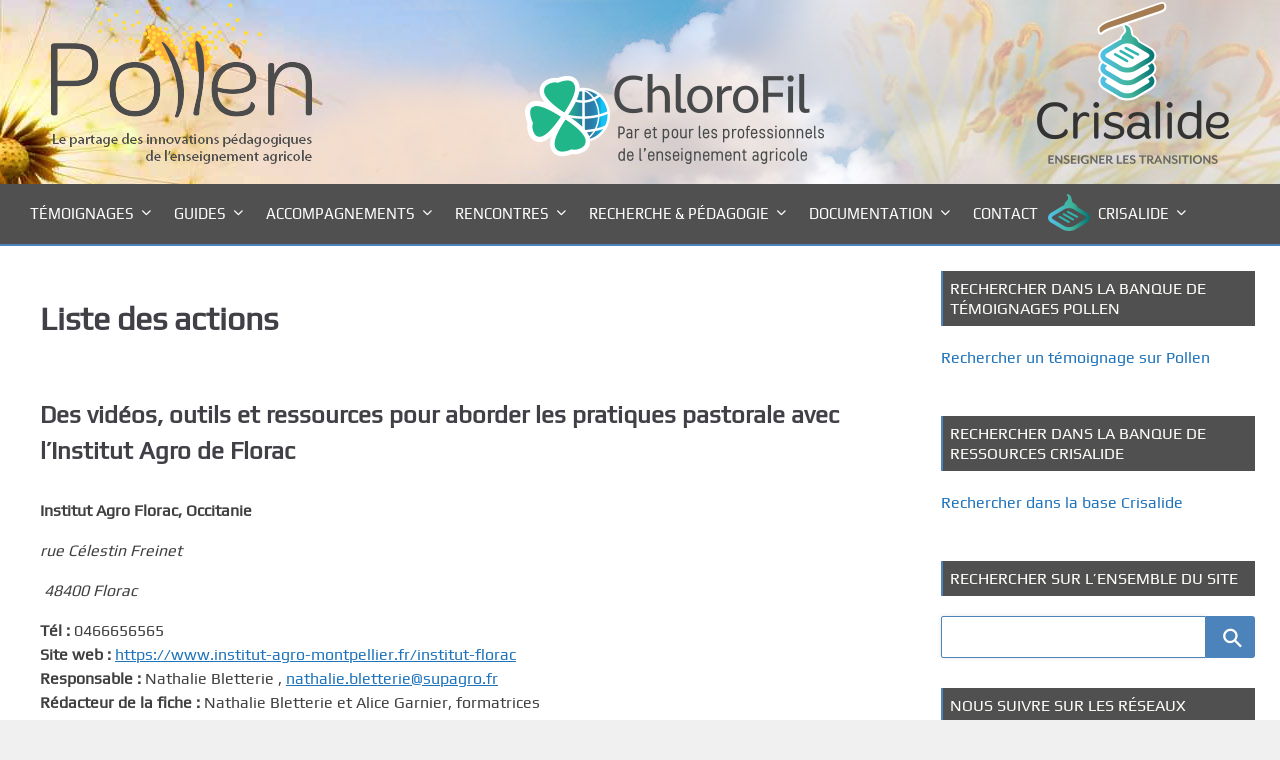

--- FILE ---
content_type: text/html; charset=UTF-8
request_url: https://pollen.chlorofil.fr/toutes-les-innovations/monparam/5372/
body_size: 25856
content:
<!DOCTYPE html>
<html dir="ltr" lang="fr-FR" prefix="og: https://ogp.me/ns#">
	<head>
		<meta charset="UTF-8">
		<meta name="viewport" content="width=device-width, initial-scale=1">
		<link rel="profile" href="http://gmpg.org/xfn/11">
		<link rel="pingback" href="">
		<title>Liste des actions |</title>

		<!-- All in One SEO 4.9.3 - aioseo.com -->
	<meta name="robots" content="max-image-preview:large" />
	<link rel="canonical" href="https://pollen.chlorofil.fr/toutes-les-innovations/" />
	<meta name="generator" content="All in One SEO (AIOSEO) 4.9.3" />
		<meta property="og:locale" content="fr_FR" />
		<meta property="og:site_name" content="|" />
		<meta property="og:type" content="article" />
		<meta property="og:title" content="Liste des actions |" />
		<meta property="og:url" content="https://pollen.chlorofil.fr/toutes-les-innovations/" />
		<meta property="article:published_time" content="2015-01-12T13:10:47+00:00" />
		<meta property="article:modified_time" content="2015-03-06T09:12:02+00:00" />
		<meta name="twitter:card" content="summary" />
		<meta name="twitter:title" content="Liste des actions |" />
		<script type="application/ld+json" class="aioseo-schema">
			{"@context":"https:\/\/schema.org","@graph":[{"@type":"BreadcrumbList","@id":"https:\/\/pollen.chlorofil.fr\/toutes-les-innovations\/#breadcrumblist","itemListElement":[{"@type":"ListItem","@id":"https:\/\/pollen.chlorofil.fr#listItem","position":1,"name":"Home","item":"https:\/\/pollen.chlorofil.fr","nextItem":{"@type":"ListItem","@id":"https:\/\/pollen.chlorofil.fr\/toutes-les-innovations\/#listItem","name":"Liste des actions"}},{"@type":"ListItem","@id":"https:\/\/pollen.chlorofil.fr\/toutes-les-innovations\/#listItem","position":2,"name":"Liste des actions","previousItem":{"@type":"ListItem","@id":"https:\/\/pollen.chlorofil.fr#listItem","name":"Home"}}]},{"@type":"Organization","@id":"https:\/\/pollen.chlorofil.fr\/#organization","url":"https:\/\/pollen.chlorofil.fr\/"},{"@type":"WebPage","@id":"https:\/\/pollen.chlorofil.fr\/toutes-les-innovations\/#webpage","url":"https:\/\/pollen.chlorofil.fr\/toutes-les-innovations\/","name":"Liste des actions |","inLanguage":"fr-FR","isPartOf":{"@id":"https:\/\/pollen.chlorofil.fr\/#website"},"breadcrumb":{"@id":"https:\/\/pollen.chlorofil.fr\/toutes-les-innovations\/#breadcrumblist"},"datePublished":"2015-01-12T13:10:47+00:00","dateModified":"2015-03-06T09:12:02+00:00"},{"@type":"WebSite","@id":"https:\/\/pollen.chlorofil.fr\/#website","url":"https:\/\/pollen.chlorofil.fr\/","name":"Pollen","inLanguage":"fr-FR","publisher":{"@id":"https:\/\/pollen.chlorofil.fr\/#organization"}}]}
		</script>
		<!-- All in One SEO -->

<link rel="alternate" type="application/rss+xml" title=" &raquo; Flux" href="https://pollen.chlorofil.fr/feed/" />
<link rel="alternate" type="application/rss+xml" title=" &raquo; Flux des commentaires" href="https://pollen.chlorofil.fr/comments/feed/" />
<link rel="alternate" title="oEmbed (JSON)" type="application/json+oembed" href="https://pollen.chlorofil.fr/wp-json/oembed/1.0/embed?url=https%3A%2F%2Fpollen.chlorofil.fr%2Ftoutes-les-innovations%2F" />
<link rel="alternate" title="oEmbed (XML)" type="text/xml+oembed" href="https://pollen.chlorofil.fr/wp-json/oembed/1.0/embed?url=https%3A%2F%2Fpollen.chlorofil.fr%2Ftoutes-les-innovations%2F&#038;format=xml" />
<style id='wp-img-auto-sizes-contain-inline-css'>
img:is([sizes=auto i],[sizes^="auto," i]){contain-intrinsic-size:3000px 1500px}
/*# sourceURL=wp-img-auto-sizes-contain-inline-css */
</style>
<link rel='stylesheet' id='formidable-css' href='https://pollen.chlorofil.fr/wp-content/plugins/formidable/css/formidableforms.css' media='all' />
<link rel='stylesheet' id='airinblog-style-child-css' href='https://pollen.chlorofil.fr/wp-content/themes/airin-blog/style.css' media='all' />
<link rel='stylesheet' id='airinblog-style-general-css' href='https://pollen.chlorofil.fr/wp-content/themes/airin-blog-child/style.css' media='all' />
<link rel='stylesheet' id='airinblog-style-custom-css' href='https://pollen.chlorofil.fr/wp-content/themes/airin-blog/css/custom-style.css' media='all' />
<style id='airinblog-style-custom-inline-css'>

      button,input[type="button"],
      input[type="reset"],
      input[type="submit"],
      .airinblog-css-mega-menu > ul > li:hover,
      .airinblog-css-mega-menu > ul > li > ul > li > ul > li > ul > li:before,
      a.airinblog-css-more-link,
      #comments .reply a,
      .airinblog-css-sitemap-pagi a {
        background: #4b83ba;
      }
      [id="airinblog-id-nav-top-mobile-toggle"]:checked ~ .airinblog-css-nav-top-mobile > .airinblog-css-nav-top-mobile-title > .airinblog-css-nav-top-mobile-toggle:after,
      .widget_categories li:before,
      .widget_archive li:before,
      .widget_recent_entries li:before,
      .airinblog-css-sitemap-cat li:before,
      .airinblog-css-search-top-bar .airinblog-css-top-search-button {
        color: #4b83ba;
      }
      .airinblog-css-site-description,
      .airinblog-css-site-brand-banner,
      .airinblog-css-mega-menu-container,
      .airinblog-css-mega-menu > ul > li > ul,
      .search-wrap input[type="text"],
      input[type="text"],
      input[type="email"],
      input[type="url"],
      input[type="password"],
      input[type="number"],
      input[type="tel"],
      input[type="range"],
      input[type="date"],
      input[type="month"],
      input[type="week"],
      input[type="time"],
      input[type="datetime"],
      input[type="datetime-local"],
      input[type="color"],
      .site input[type="search"],
      .widget select,
      textarea,
      select,
      a:focus img,
      .airinblog-css-mod-pp-content .wp-block-post-comments-form input:not([type=submit]):not([type=checkbox]),
      .airinblog-css-mod-pp-content .wp-block-post-comments-form textarea,
      .airinblog-css-sitemap-pagi span.current,
      .airinblog-css-top-bar,
      .airinblog-css-nav-top-mobile-title,
      .airinblog-css-mega-menu > ul > li > ul > li a,
      .widget_block .wp-block-quote,
      .chosen-container div.chosen-drop,
      .chosen-container-single a.chosen-single,
      .chosen-container-active.chosen-with-drop a.chosen-single {
        border-color: #4b83ba;
      }
      a:focus {
        outline-color: #4b83ba;
      }
      @supports selector(:focus-visible) {
        a:focus {
          outline: none;
        }
        a:focus-visible {
          outline: 2px solid #4b83ba;
        }
        a:focus img {
          border: none;
        }
        a:focus-visible img {
          border: 1px solid #4b83ba;
        }
      }
    
            .airinblog-css-site-brand-bottom,
            .airinblog-css-site-brand-bottom-2 {
              flex-direction: column;
            }
            .airinblog-css-site-brand-bottom-1,
            .airinblog-css-site-brand-bottom-2,
            .airinblog-css-site-logo-box,
            .airinblog-css-soc-top-box {
              justify-content: center;
            }
            .airinblog-css-site-brand-banner {
              text-align: center;
            }
          
              .airinblog-css-site-title-box {
                  text-align: center;
              }
            
        .airinblog-css-site-brand-bottom-1 {
          width: 100%;
        }
        .airinblog-css-site-brand-bottom-2 {
          width: 100%;
        }
      
        article.airinblog-css-cat-grid {
          box-shadow: 0 0 0.1em rgba(0,0,0,0.15);
        }
      
        .airinblog-css-cat-thumbnail {
          overflow: hidden;
        }
        article.airinblog-css-cat-grid:hover .airinblog-css-cat-thumbnail img {
          transform: scale(1.07);
        }
      
      .icon-autor-cat-meta::before, .icon-calendar-cat-meta::before, .icon-spinner-cat-meta::before,
      .icon-bubble-cat-meta::before, .icon-clock-cat-meta::before, .icon-eye-cat-meta::before, .icon-cat-cat-meta::before, .icon-tag-cat-meta::before {
        color: #4b83ba;
      }
    
        .icon-autor-cat-meta::before, .icon-eye-cat-meta::before {
          font-size: 1em;
        }
        .icon-calendar-cat-meta::before, .icon-spinner-cat-meta::before, .icon-bubble-cat-meta::before, .icon-clock-cat-meta::before {
          font-size: 0.875em;
        }
        .icon-cat-cat-meta::before, .icon-tag-cat-meta::before {
          font-size: 0.875em;
          line-height: 1.3;
        }
        .airinblog-css-cat-meta-data-tax, .airinblog-css-cat-meta-data-tax a {
          font-size: 14px;
        }
        .airinblog-css-cat-meta-label {
          font-size: 0.625em;
        }
        .airinblog-css-cat-meta-data, .airinblog-css-cat-meta-data a {
          font-size: 12px;
        }
        .airinblog-css-cat-meta-box {
          padding: 3px 7px 3px 0;
        }
      
      .icon-autor-cat-meta::before,
      .icon-calendar-cat-meta::before,
      .icon-spinner-cat-meta::before,
      .icon-bubble-cat-meta::before,
      .icon-eye-cat-meta::before {
        margin-left: 0;
      }
    
          .nav-links a {
            background: #4b83ba;
            color: #fffffc;
          }
          .nav-links a:hover {
            opacity: 0.9;
            color: #fffffc;
          }
          .nav-links span.current {
            border: 1px solid #4b83ba;
          }
        
          .nav-links {
            justify-content: center;
          }
        
          .nav-links span, .nav-links a {
            padding: 0.2em 0.6em;
          }
        
      .icon-autor-post-meta::before, .icon-calendar-post-meta::before, .icon-spinner-post-meta::before,
      .icon-bubble-post-meta::before, .icon-clock-post-meta::before, .icon-eye-post-meta::before, .icon-cat-post-meta::before, .icon-tag-post-meta::before {
        color: #4b83ba;
      }
    
        .icon-autor-post-meta::before {
          font-size: 2.25em;
        }
        .icon-calendar-post-meta::before, .icon-spinner-post-meta::before, .icon-bubble-post-meta::before, .icon-clock-post-meta::before {
          font-size: 1.875em;
        }
        .icon-eye-post-meta::before {
          font-size: 2em;
        }
        .icon-cat-post-meta::before, .icon-tag-post-meta::before {
          font-size: 1.125em;
        }
      
        .airinblog-css-post-meta-boxs {
          justify-content: center;
        }
      
        .airinblog-css-post-meta-box {
          position: relative;
        }
        .airinblog-css-post-meta-box::after {
          content: attr(data-info);
          display: inline;
          position: absolute;
          top: 100px;
          left: -25px;
          opacity: 0;
          width: 180px;
          font-size: 14px;
          padding: 0.375em 0.75em;
          background: rgba(0,0,0,0.7);
          color: #fff;
          pointer-events: none;
          transition: opacity 250ms, top 250ms;
        }
        /* We are making the tooltip smaller because it moves the site frame if there is no sidebar on the right */
        .airinblog-css-left-sidebar .airinblog-css-post-meta-box::after {
          width: 120px;
        }
        .airinblog-css-post-meta-box::before {
          content: "";
          display: block;
          position: absolute;
          top: 100px;
          left: 15px;
          opacity: 0;
          width: 0; height: 0;
          border: solid transparent 5px;
          border-bottom-color: rgba(0,0,0,0.7);
          transition: opacity 250ms, top 250ms;
        }
        .airinblog-css-post-meta-box:hover {
          z-index: 2;
        }
        .airinblog-css-post-meta-box:hover::after {
          top: 37px;
          left: -25px;
          opacity: 1;
        }
        .airinblog-css-post-meta-box:hover::before {
          top: 27px;
          left: 15px;
          opacity: 1;
        }
        @media (max-width: 960px) {
          .airinblog-css-post-meta-box::after {
            width: 115px;
            font-size: 12px;
          }
        }
      
      .airinblog-css-mod-pp-content ul > li::marker {
        color: #4b83ba;
      }
    
      .airinblog-css-mod-pp-content ul li {
        padding-left: 3px;
      }
    
          .airinblog-css-mod-pp-content ul > li {
            list-style-type: square;
          }
        
      .airinblog-css-mod-pp-content ol {
        padding-left: 25px;
      }
      .airinblog-css-mod-pp-content ol > li > ul {
        padding-left: 62px;
      }
      .airinblog-css-mod-pp-content ol > li > ol {
        padding-left: 45px;
      }
    
        .airinblog-css-mod-pp-content ol > li:before {
          content: "";
          margin-right: 5px;
        }
        .airinblog-css-mod-pp-content ol > li::marker {
          color: #4b83ba;
        }
      
          .airinblog-css-mod-pp-content ol > li {
            list-style: decimal inside;
          }
      
      .airinblog-css-mod-pp-content .wp-block-quote {
        border-left: none;
      }
    
        .airinblog-css-mod-pp-content > blockquote {
          display: flex;
          flex-wrap: wrap;
          align-items: center;
        }
        .airinblog-css-mod-pp-content > blockquote::before {
          font-family: "icomoon";
          text-rendering: auto;
          padding: 0 .5em;
          content: "\e90f";
          color: inherit;
          font-size: 24px;
          line-height: 1.5;
        }
      
          .airinblog-css-mod-pp-content > blockquote {
            flex-direction: column;
            text-align: center;
          }
        
          .airinblog-css-bio-post-box {
            border-width: 1px 0;
            border-style: solid;
            border-color: #4b83ba;
          }
        
      .airinblog-css-top-menu {
        width: 100%;
      }
    
      .airinblog-css-top-left {
        width: 100%;
      }
    
        .airinblog-css-breadcrumbs, .airinblog-css-breadcrumbs a {
          font-size: 12px;
        }
      
      .airinblog-css-widget-area .widget .widget-title,
      .airinblog-css-widget-area .ab-sup-widget-block .wp-block-heading {
        background: #505050;
        padding: 7px;
        padding-top: calc(7px + 1px);
      }
    
    .airinblog-css-widget-area .widget .widget-title,
    .airinblog-css-widget-area .ab-sup-widget-block .wp-block-heading {
      color: #fffffb;
    }
  
        .widget .widget-title,
        .ab-sup-widget-block .wp-block-heading {
          border-left: 2px solid #4b83ba;
        }
      
        .widget:not(.widget_block).widget_recent_entries li:before,
        .widget:not(.widget_block).widget_pages li:before,
        .ab-sup-widget-block .wp-block-page-list li:before,
        .ab-sup-widget-block .wp-block-latest-posts li:before {
          font-family: "icomoon";
          content: "\e926";
          text-rendering: auto;
          color: #4b83ba;
        }
        .widget:not(.widget_block).widget_recent_entries li:before {
          margin-right: 5px;
        }
        .widget:not(.widget_block).widget_pages li:before,
        .ab-sup-widget-block .wp-block-page-list li:before,
        .ab-sup-widget-block .wp-block-latest-posts li:before {
          margin-right: 10px;
        }
      
        .widget:not(.widget_block).widget_categories li:before,
        .widget:not(.widget_block).widget_archive li:before,
        .ab-sup-widget-block.widget_categories li:before,
        .ab-sup-widget-block.widget_archive li:before {
          font-family: "icomoon";
          text-rendering: auto;
          margin-right: 8px;
          color: #4b83ba;
        }
        .widget:not(.widget_block).widget_categories li:before,
        .ab-sup-widget-block.widget_categories li:before {
          content: "\e930";
        }
        .widget:not(.widget_block).widget_archive li:before,
        .ab-sup-widget-block.widget_archive li:before {
          content: "\e920";
        }
      
        .widget.widget_nav_menu a {
          display: flex;
          align-items: center;
        }
        .widget.widget_nav_menu a:before {
          content: "\e929";
          font-family: "icomoon";
          text-rendering: auto;
          margin-right: 8px;
          color: #4b83ba;
          display: flex;
        }
      
    .airinblog-css-site-footer,
    .airinblog-css-site-footer textarea,
    .airinblog-css-site-footer select,
    .airinblog-css-site-footer pre,
    .airinblog-css-site-footer input[type="text"],
    .airinblog-css-site-footer input[type="email"],
    .airinblog-css-site-footer input[type="url"],
    .airinblog-css-site-footer input[type="password"],
    .airinblog-css-site-footer input[type="search"],
    .airinblog-css-site-footer input[type="number"],
    .airinblog-css-site-footer input[type="tel"],
    .airinblog-css-site-footer input[type="range"],
    .airinblog-css-site-footer input[type="date"],
    .airinblog-css-site-footer input[type="month"],
    .airinblog-css-site-footer input[type="week"],
    .airinblog-css-site-footer input[type="time"],
    .airinblog-css-site-footer input[type="datetime"],
    .airinblog-css-site-footer input[type="datetime-local"],
    .airinblog-css-site-footer input[type="color"],
    .airinblog-css-site-footer .widget_search input[type="text"],
    .airinblog-css-site-footer .widget_block .wp-block-code,
    .airinblog-css-site-footer .widget_block .wp-block-verse,
    .airinblog-css-site-footer .chosen-container div.chosen-drop,
    .airinblog-css-site-footer .chosen-container-single a.chosen-single {
      background: #505050;
    }
  
    .airinblog-css-footer-widgets .widget-title,
    .airinblog-css-footer-widgets .ab-sup-widget-block .wp-block-heading {
      color: #fffffb;
    }
  
    .airinblog-css-site-footer,
    .airinblog-css-site-footer li,
    .airinblog-css-site-footer h2,
    .airinblog-css-site-footer input[type="text"],
    .airinblog-css-site-footer input[type="email"],
    .airinblog-css-site-footer input[type="url"],
    .airinblog-css-site-footer input[type="password"],
    .airinblog-css-site-footer input[type="search"],
    .airinblog-css-site-footer input[type="number"],
    .airinblog-css-site-footer input[type="tel"],
    .airinblog-css-site-footer input[type="range"],
    .airinblog-css-site-footer input[type="date"],
    .airinblog-css-site-footer input[type="month"],
    .airinblog-css-site-footer input[type="week"],
    .airinblog-css-site-footer input[type="time"],
    .airinblog-css-site-footer input[type="datetime"],
    .airinblog-css-site-footer input[type="datetime-local"],
    .airinblog-css-site-footer input[type="color"], 
    .airinblog-css-site-footer textarea,
    .airinblog-css-site-footer figcaption.wp-element-caption,
    .airinblog-css-site-footer .wp-block-calendar table caption,
    .airinblog-css-site-footer .wp-block-calendar table tbody,
    .airinblog-css-site-footer [class^="wp-block-"] figcaption,
    .airinblog-css-site-footer .blocks-gallery-caption,
    .airinblog-css-site-footer .chosen-container-single .chosen-single span {
      color: #fffffb;
    }
  
    .airinblog-css-site-footer button,
    .airinblog-css-site-footer input[type="button"],
    .airinblog-css-site-footer input[type="reset"],
    .airinblog-css-site-footer input[type="submit"],
    .airinblog-css-site-footer .widget-title::after,
    .airinblog-css-site-footer .ab-sup-widget-block .wp-block-heading::after {
      background: #4b83ba;
    }
    .airinblog-css-site-footer .widget.widget_categories li:before,
    .airinblog-css-site-footer .widget.widget_archive li:before,
    .airinblog-css-site-footer .widget.widget_recent_entries li:before,
    .airinblog-css-site-footer .widget.widget_pages li:before,
    .airinblog-css-site-footer .widget .wp-block-page-list li:before,
    .airinblog-css-site-footer .widget.widget_recent_entries li::marker,
    .airinblog-css-site-footer .widget.widget_pages li::marker,
    .airinblog-css-site-footer .widget .wp-block-page-list li::marker,
    .airinblog-css-site-footer .widget.widget_nav_menu a:before,
    .airinblog-css-site-footer .widget.widget_nav_menu li::marker {
      color: #4b83ba;
    }
    .airinblog-css-site-footer .widget_search input[type="text"],
    .airinblog-css-site-footer input[type="text"],
    .airinblog-css-site-footer input[type="email"],
    .airinblog-css-site-footer input[type="url"],
    .airinblog-css-site-footer input[type="password"],
    .airinblog-css-site-footer input[type="search"],
    .airinblog-css-site-footer input[type="number"],
    .airinblog-css-site-footer input[type="tel"],
    .airinblog-css-site-footer input[type="range"],
    .airinblog-css-site-footer input[type="date"],
    .airinblog-css-site-footer input[type="month"],
    .airinblog-css-site-footer input[type="week"],
    .airinblog-css-site-footer input[type="time"],
    .airinblog-css-site-footer input[type="datetime"],
    .airinblog-css-site-footer input[type="datetime-local"],
    .airinblog-css-site-footer input[type="color"],
    .airinblog-css-site-footer select,
    .airinblog-css-site-footer textarea,
    .airinblog-css-site-footer .widget-title,
    .airinblog-css-site-footer .ab-sup-widget-block .wp-block-heading,
    .airinblog-css-site-footer .widget_block .wp-block-quote,
    .airinblog-css-site-footer .widget.widget_recent_entries a,
    .airinblog-css-site-footer .widget.widget_pages a,
    .airinblog-css-site-footer .widget .wp-block-page-list a,
    .airinblog-css-site-footer .widget.widget_categories a,
    .airinblog-css-site-footer .widget.widget_archive a {
      border-color: #4b83ba;
    }
  

      [class^="airinblog-css-footer-widget-"] {
        width: 23%;
      }
      @media (max-width: 1150px) {
        .airinblog-css-footer-widgets .widget {
          margin: 0 20px 25px 20px;
        }
      }
      @media (max-width: 960px) {
        [class^="airinblog-css-footer-widget-"] {
          width: 48%;
        }
      }
      @media (max-width: 600px) {
        .airinblog-css-footer-widgets {
          flex-direction: column;
          align-items: center;
        }
        [class^="airinblog-css-footer-widget-"] {
          width: 100%;
        }
      }
      @media (max-width: 400px) {
        .airinblog-css-footer-widgets .widget {
          margin: 0 0 25px 0;
        }
      }
    
/*# sourceURL=airinblog-style-custom-inline-css */
</style>
<link rel='stylesheet' id='airinblog-style-chosen-mod-css' href='https://pollen.chlorofil.fr/wp-content/themes/airin-blog/css/chosen/chosen-mod.css' media='all' />
<style id='wp-emoji-styles-inline-css'>

	img.wp-smiley, img.emoji {
		display: inline !important;
		border: none !important;
		box-shadow: none !important;
		height: 1em !important;
		width: 1em !important;
		margin: 0 0.07em !important;
		vertical-align: -0.1em !important;
		background: none !important;
		padding: 0 !important;
	}
/*# sourceURL=wp-emoji-styles-inline-css */
</style>
<style id='wp-block-library-inline-css'>
:root{--wp-block-synced-color:#7a00df;--wp-block-synced-color--rgb:122,0,223;--wp-bound-block-color:var(--wp-block-synced-color);--wp-editor-canvas-background:#ddd;--wp-admin-theme-color:#007cba;--wp-admin-theme-color--rgb:0,124,186;--wp-admin-theme-color-darker-10:#006ba1;--wp-admin-theme-color-darker-10--rgb:0,107,160.5;--wp-admin-theme-color-darker-20:#005a87;--wp-admin-theme-color-darker-20--rgb:0,90,135;--wp-admin-border-width-focus:2px}@media (min-resolution:192dpi){:root{--wp-admin-border-width-focus:1.5px}}.wp-element-button{cursor:pointer}:root .has-very-light-gray-background-color{background-color:#eee}:root .has-very-dark-gray-background-color{background-color:#313131}:root .has-very-light-gray-color{color:#eee}:root .has-very-dark-gray-color{color:#313131}:root .has-vivid-green-cyan-to-vivid-cyan-blue-gradient-background{background:linear-gradient(135deg,#00d084,#0693e3)}:root .has-purple-crush-gradient-background{background:linear-gradient(135deg,#34e2e4,#4721fb 50%,#ab1dfe)}:root .has-hazy-dawn-gradient-background{background:linear-gradient(135deg,#faaca8,#dad0ec)}:root .has-subdued-olive-gradient-background{background:linear-gradient(135deg,#fafae1,#67a671)}:root .has-atomic-cream-gradient-background{background:linear-gradient(135deg,#fdd79a,#004a59)}:root .has-nightshade-gradient-background{background:linear-gradient(135deg,#330968,#31cdcf)}:root .has-midnight-gradient-background{background:linear-gradient(135deg,#020381,#2874fc)}:root{--wp--preset--font-size--normal:16px;--wp--preset--font-size--huge:42px}.has-regular-font-size{font-size:1em}.has-larger-font-size{font-size:2.625em}.has-normal-font-size{font-size:var(--wp--preset--font-size--normal)}.has-huge-font-size{font-size:var(--wp--preset--font-size--huge)}.has-text-align-center{text-align:center}.has-text-align-left{text-align:left}.has-text-align-right{text-align:right}.has-fit-text{white-space:nowrap!important}#end-resizable-editor-section{display:none}.aligncenter{clear:both}.items-justified-left{justify-content:flex-start}.items-justified-center{justify-content:center}.items-justified-right{justify-content:flex-end}.items-justified-space-between{justify-content:space-between}.screen-reader-text{border:0;clip-path:inset(50%);height:1px;margin:-1px;overflow:hidden;padding:0;position:absolute;width:1px;word-wrap:normal!important}.screen-reader-text:focus{background-color:#ddd;clip-path:none;color:#444;display:block;font-size:1em;height:auto;left:5px;line-height:normal;padding:15px 23px 14px;text-decoration:none;top:5px;width:auto;z-index:100000}html :where(.has-border-color){border-style:solid}html :where([style*=border-top-color]){border-top-style:solid}html :where([style*=border-right-color]){border-right-style:solid}html :where([style*=border-bottom-color]){border-bottom-style:solid}html :where([style*=border-left-color]){border-left-style:solid}html :where([style*=border-width]){border-style:solid}html :where([style*=border-top-width]){border-top-style:solid}html :where([style*=border-right-width]){border-right-style:solid}html :where([style*=border-bottom-width]){border-bottom-style:solid}html :where([style*=border-left-width]){border-left-style:solid}html :where(img[class*=wp-image-]){height:auto;max-width:100%}:where(figure){margin:0 0 1em}html :where(.is-position-sticky){--wp-admin--admin-bar--position-offset:var(--wp-admin--admin-bar--height,0px)}@media screen and (max-width:600px){html :where(.is-position-sticky){--wp-admin--admin-bar--position-offset:0px}}

/*# sourceURL=wp-block-library-inline-css */
</style><style id='wp-block-image-inline-css'>
.wp-block-image>a,.wp-block-image>figure>a{display:inline-block}.wp-block-image img{box-sizing:border-box;height:auto;max-width:100%;vertical-align:bottom}@media not (prefers-reduced-motion){.wp-block-image img.hide{visibility:hidden}.wp-block-image img.show{animation:show-content-image .4s}}.wp-block-image[style*=border-radius] img,.wp-block-image[style*=border-radius]>a{border-radius:inherit}.wp-block-image.has-custom-border img{box-sizing:border-box}.wp-block-image.aligncenter{text-align:center}.wp-block-image.alignfull>a,.wp-block-image.alignwide>a{width:100%}.wp-block-image.alignfull img,.wp-block-image.alignwide img{height:auto;width:100%}.wp-block-image .aligncenter,.wp-block-image .alignleft,.wp-block-image .alignright,.wp-block-image.aligncenter,.wp-block-image.alignleft,.wp-block-image.alignright{display:table}.wp-block-image .aligncenter>figcaption,.wp-block-image .alignleft>figcaption,.wp-block-image .alignright>figcaption,.wp-block-image.aligncenter>figcaption,.wp-block-image.alignleft>figcaption,.wp-block-image.alignright>figcaption{caption-side:bottom;display:table-caption}.wp-block-image .alignleft{float:left;margin:.5em 1em .5em 0}.wp-block-image .alignright{float:right;margin:.5em 0 .5em 1em}.wp-block-image .aligncenter{margin-left:auto;margin-right:auto}.wp-block-image :where(figcaption){margin-bottom:1em;margin-top:.5em}.wp-block-image.is-style-circle-mask img{border-radius:9999px}@supports ((-webkit-mask-image:none) or (mask-image:none)) or (-webkit-mask-image:none){.wp-block-image.is-style-circle-mask img{border-radius:0;-webkit-mask-image:url('data:image/svg+xml;utf8,<svg viewBox="0 0 100 100" xmlns="http://www.w3.org/2000/svg"><circle cx="50" cy="50" r="50"/></svg>');mask-image:url('data:image/svg+xml;utf8,<svg viewBox="0 0 100 100" xmlns="http://www.w3.org/2000/svg"><circle cx="50" cy="50" r="50"/></svg>');mask-mode:alpha;-webkit-mask-position:center;mask-position:center;-webkit-mask-repeat:no-repeat;mask-repeat:no-repeat;-webkit-mask-size:contain;mask-size:contain}}:root :where(.wp-block-image.is-style-rounded img,.wp-block-image .is-style-rounded img){border-radius:9999px}.wp-block-image figure{margin:0}.wp-lightbox-container{display:flex;flex-direction:column;position:relative}.wp-lightbox-container img{cursor:zoom-in}.wp-lightbox-container img:hover+button{opacity:1}.wp-lightbox-container button{align-items:center;backdrop-filter:blur(16px) saturate(180%);background-color:#5a5a5a40;border:none;border-radius:4px;cursor:zoom-in;display:flex;height:20px;justify-content:center;opacity:0;padding:0;position:absolute;right:16px;text-align:center;top:16px;width:20px;z-index:100}@media not (prefers-reduced-motion){.wp-lightbox-container button{transition:opacity .2s ease}}.wp-lightbox-container button:focus-visible{outline:3px auto #5a5a5a40;outline:3px auto -webkit-focus-ring-color;outline-offset:3px}.wp-lightbox-container button:hover{cursor:pointer;opacity:1}.wp-lightbox-container button:focus{opacity:1}.wp-lightbox-container button:focus,.wp-lightbox-container button:hover,.wp-lightbox-container button:not(:hover):not(:active):not(.has-background){background-color:#5a5a5a40;border:none}.wp-lightbox-overlay{box-sizing:border-box;cursor:zoom-out;height:100vh;left:0;overflow:hidden;position:fixed;top:0;visibility:hidden;width:100%;z-index:100000}.wp-lightbox-overlay .close-button{align-items:center;cursor:pointer;display:flex;justify-content:center;min-height:40px;min-width:40px;padding:0;position:absolute;right:calc(env(safe-area-inset-right) + 16px);top:calc(env(safe-area-inset-top) + 16px);z-index:5000000}.wp-lightbox-overlay .close-button:focus,.wp-lightbox-overlay .close-button:hover,.wp-lightbox-overlay .close-button:not(:hover):not(:active):not(.has-background){background:none;border:none}.wp-lightbox-overlay .lightbox-image-container{height:var(--wp--lightbox-container-height);left:50%;overflow:hidden;position:absolute;top:50%;transform:translate(-50%,-50%);transform-origin:top left;width:var(--wp--lightbox-container-width);z-index:9999999999}.wp-lightbox-overlay .wp-block-image{align-items:center;box-sizing:border-box;display:flex;height:100%;justify-content:center;margin:0;position:relative;transform-origin:0 0;width:100%;z-index:3000000}.wp-lightbox-overlay .wp-block-image img{height:var(--wp--lightbox-image-height);min-height:var(--wp--lightbox-image-height);min-width:var(--wp--lightbox-image-width);width:var(--wp--lightbox-image-width)}.wp-lightbox-overlay .wp-block-image figcaption{display:none}.wp-lightbox-overlay button{background:none;border:none}.wp-lightbox-overlay .scrim{background-color:#fff;height:100%;opacity:.9;position:absolute;width:100%;z-index:2000000}.wp-lightbox-overlay.active{visibility:visible}@media not (prefers-reduced-motion){.wp-lightbox-overlay.active{animation:turn-on-visibility .25s both}.wp-lightbox-overlay.active img{animation:turn-on-visibility .35s both}.wp-lightbox-overlay.show-closing-animation:not(.active){animation:turn-off-visibility .35s both}.wp-lightbox-overlay.show-closing-animation:not(.active) img{animation:turn-off-visibility .25s both}.wp-lightbox-overlay.zoom.active{animation:none;opacity:1;visibility:visible}.wp-lightbox-overlay.zoom.active .lightbox-image-container{animation:lightbox-zoom-in .4s}.wp-lightbox-overlay.zoom.active .lightbox-image-container img{animation:none}.wp-lightbox-overlay.zoom.active .scrim{animation:turn-on-visibility .4s forwards}.wp-lightbox-overlay.zoom.show-closing-animation:not(.active){animation:none}.wp-lightbox-overlay.zoom.show-closing-animation:not(.active) .lightbox-image-container{animation:lightbox-zoom-out .4s}.wp-lightbox-overlay.zoom.show-closing-animation:not(.active) .lightbox-image-container img{animation:none}.wp-lightbox-overlay.zoom.show-closing-animation:not(.active) .scrim{animation:turn-off-visibility .4s forwards}}@keyframes show-content-image{0%{visibility:hidden}99%{visibility:hidden}to{visibility:visible}}@keyframes turn-on-visibility{0%{opacity:0}to{opacity:1}}@keyframes turn-off-visibility{0%{opacity:1;visibility:visible}99%{opacity:0;visibility:visible}to{opacity:0;visibility:hidden}}@keyframes lightbox-zoom-in{0%{transform:translate(calc((-100vw + var(--wp--lightbox-scrollbar-width))/2 + var(--wp--lightbox-initial-left-position)),calc(-50vh + var(--wp--lightbox-initial-top-position))) scale(var(--wp--lightbox-scale))}to{transform:translate(-50%,-50%) scale(1)}}@keyframes lightbox-zoom-out{0%{transform:translate(-50%,-50%) scale(1);visibility:visible}99%{visibility:visible}to{transform:translate(calc((-100vw + var(--wp--lightbox-scrollbar-width))/2 + var(--wp--lightbox-initial-left-position)),calc(-50vh + var(--wp--lightbox-initial-top-position))) scale(var(--wp--lightbox-scale));visibility:hidden}}
/*# sourceURL=https://pollen.chlorofil.fr/wp-includes/blocks/image/style.min.css */
</style>
<style id='wp-block-image-theme-inline-css'>
:root :where(.wp-block-image figcaption){color:#555;font-size:13px;text-align:center}.is-dark-theme :root :where(.wp-block-image figcaption){color:#ffffffa6}.wp-block-image{margin:0 0 1em}
/*# sourceURL=https://pollen.chlorofil.fr/wp-includes/blocks/image/theme.min.css */
</style>
<style id='global-styles-inline-css'>
:root{--wp--preset--aspect-ratio--square: 1;--wp--preset--aspect-ratio--4-3: 4/3;--wp--preset--aspect-ratio--3-4: 3/4;--wp--preset--aspect-ratio--3-2: 3/2;--wp--preset--aspect-ratio--2-3: 2/3;--wp--preset--aspect-ratio--16-9: 16/9;--wp--preset--aspect-ratio--9-16: 9/16;--wp--preset--color--black: #000000;--wp--preset--color--cyan-bluish-gray: #abb8c3;--wp--preset--color--white: #ffffff;--wp--preset--color--pale-pink: #f78da7;--wp--preset--color--vivid-red: #cf2e2e;--wp--preset--color--luminous-vivid-orange: #ff6900;--wp--preset--color--luminous-vivid-amber: #fcb900;--wp--preset--color--light-green-cyan: #7bdcb5;--wp--preset--color--vivid-green-cyan: #00d084;--wp--preset--color--pale-cyan-blue: #8ed1fc;--wp--preset--color--vivid-cyan-blue: #0693e3;--wp--preset--color--vivid-purple: #9b51e0;--wp--preset--gradient--vivid-cyan-blue-to-vivid-purple: linear-gradient(135deg,rgb(6,147,227) 0%,rgb(155,81,224) 100%);--wp--preset--gradient--light-green-cyan-to-vivid-green-cyan: linear-gradient(135deg,rgb(122,220,180) 0%,rgb(0,208,130) 100%);--wp--preset--gradient--luminous-vivid-amber-to-luminous-vivid-orange: linear-gradient(135deg,rgb(252,185,0) 0%,rgb(255,105,0) 100%);--wp--preset--gradient--luminous-vivid-orange-to-vivid-red: linear-gradient(135deg,rgb(255,105,0) 0%,rgb(207,46,46) 100%);--wp--preset--gradient--very-light-gray-to-cyan-bluish-gray: linear-gradient(135deg,rgb(238,238,238) 0%,rgb(169,184,195) 100%);--wp--preset--gradient--cool-to-warm-spectrum: linear-gradient(135deg,rgb(74,234,220) 0%,rgb(151,120,209) 20%,rgb(207,42,186) 40%,rgb(238,44,130) 60%,rgb(251,105,98) 80%,rgb(254,248,76) 100%);--wp--preset--gradient--blush-light-purple: linear-gradient(135deg,rgb(255,206,236) 0%,rgb(152,150,240) 100%);--wp--preset--gradient--blush-bordeaux: linear-gradient(135deg,rgb(254,205,165) 0%,rgb(254,45,45) 50%,rgb(107,0,62) 100%);--wp--preset--gradient--luminous-dusk: linear-gradient(135deg,rgb(255,203,112) 0%,rgb(199,81,192) 50%,rgb(65,88,208) 100%);--wp--preset--gradient--pale-ocean: linear-gradient(135deg,rgb(255,245,203) 0%,rgb(182,227,212) 50%,rgb(51,167,181) 100%);--wp--preset--gradient--electric-grass: linear-gradient(135deg,rgb(202,248,128) 0%,rgb(113,206,126) 100%);--wp--preset--gradient--midnight: linear-gradient(135deg,rgb(2,3,129) 0%,rgb(40,116,252) 100%);--wp--preset--font-size--small: 13px;--wp--preset--font-size--medium: 20px;--wp--preset--font-size--large: 36px;--wp--preset--font-size--x-large: 42px;--wp--preset--spacing--20: 0.44rem;--wp--preset--spacing--30: 0.67rem;--wp--preset--spacing--40: 1rem;--wp--preset--spacing--50: 1.5rem;--wp--preset--spacing--60: 2.25rem;--wp--preset--spacing--70: 3.38rem;--wp--preset--spacing--80: 5.06rem;--wp--preset--shadow--natural: 6px 6px 9px rgba(0, 0, 0, 0.2);--wp--preset--shadow--deep: 12px 12px 50px rgba(0, 0, 0, 0.4);--wp--preset--shadow--sharp: 6px 6px 0px rgba(0, 0, 0, 0.2);--wp--preset--shadow--outlined: 6px 6px 0px -3px rgb(255, 255, 255), 6px 6px rgb(0, 0, 0);--wp--preset--shadow--crisp: 6px 6px 0px rgb(0, 0, 0);}:where(.is-layout-flex){gap: 0.5em;}:where(.is-layout-grid){gap: 0.5em;}body .is-layout-flex{display: flex;}.is-layout-flex{flex-wrap: wrap;align-items: center;}.is-layout-flex > :is(*, div){margin: 0;}body .is-layout-grid{display: grid;}.is-layout-grid > :is(*, div){margin: 0;}:where(.wp-block-columns.is-layout-flex){gap: 2em;}:where(.wp-block-columns.is-layout-grid){gap: 2em;}:where(.wp-block-post-template.is-layout-flex){gap: 1.25em;}:where(.wp-block-post-template.is-layout-grid){gap: 1.25em;}.has-black-color{color: var(--wp--preset--color--black) !important;}.has-cyan-bluish-gray-color{color: var(--wp--preset--color--cyan-bluish-gray) !important;}.has-white-color{color: var(--wp--preset--color--white) !important;}.has-pale-pink-color{color: var(--wp--preset--color--pale-pink) !important;}.has-vivid-red-color{color: var(--wp--preset--color--vivid-red) !important;}.has-luminous-vivid-orange-color{color: var(--wp--preset--color--luminous-vivid-orange) !important;}.has-luminous-vivid-amber-color{color: var(--wp--preset--color--luminous-vivid-amber) !important;}.has-light-green-cyan-color{color: var(--wp--preset--color--light-green-cyan) !important;}.has-vivid-green-cyan-color{color: var(--wp--preset--color--vivid-green-cyan) !important;}.has-pale-cyan-blue-color{color: var(--wp--preset--color--pale-cyan-blue) !important;}.has-vivid-cyan-blue-color{color: var(--wp--preset--color--vivid-cyan-blue) !important;}.has-vivid-purple-color{color: var(--wp--preset--color--vivid-purple) !important;}.has-black-background-color{background-color: var(--wp--preset--color--black) !important;}.has-cyan-bluish-gray-background-color{background-color: var(--wp--preset--color--cyan-bluish-gray) !important;}.has-white-background-color{background-color: var(--wp--preset--color--white) !important;}.has-pale-pink-background-color{background-color: var(--wp--preset--color--pale-pink) !important;}.has-vivid-red-background-color{background-color: var(--wp--preset--color--vivid-red) !important;}.has-luminous-vivid-orange-background-color{background-color: var(--wp--preset--color--luminous-vivid-orange) !important;}.has-luminous-vivid-amber-background-color{background-color: var(--wp--preset--color--luminous-vivid-amber) !important;}.has-light-green-cyan-background-color{background-color: var(--wp--preset--color--light-green-cyan) !important;}.has-vivid-green-cyan-background-color{background-color: var(--wp--preset--color--vivid-green-cyan) !important;}.has-pale-cyan-blue-background-color{background-color: var(--wp--preset--color--pale-cyan-blue) !important;}.has-vivid-cyan-blue-background-color{background-color: var(--wp--preset--color--vivid-cyan-blue) !important;}.has-vivid-purple-background-color{background-color: var(--wp--preset--color--vivid-purple) !important;}.has-black-border-color{border-color: var(--wp--preset--color--black) !important;}.has-cyan-bluish-gray-border-color{border-color: var(--wp--preset--color--cyan-bluish-gray) !important;}.has-white-border-color{border-color: var(--wp--preset--color--white) !important;}.has-pale-pink-border-color{border-color: var(--wp--preset--color--pale-pink) !important;}.has-vivid-red-border-color{border-color: var(--wp--preset--color--vivid-red) !important;}.has-luminous-vivid-orange-border-color{border-color: var(--wp--preset--color--luminous-vivid-orange) !important;}.has-luminous-vivid-amber-border-color{border-color: var(--wp--preset--color--luminous-vivid-amber) !important;}.has-light-green-cyan-border-color{border-color: var(--wp--preset--color--light-green-cyan) !important;}.has-vivid-green-cyan-border-color{border-color: var(--wp--preset--color--vivid-green-cyan) !important;}.has-pale-cyan-blue-border-color{border-color: var(--wp--preset--color--pale-cyan-blue) !important;}.has-vivid-cyan-blue-border-color{border-color: var(--wp--preset--color--vivid-cyan-blue) !important;}.has-vivid-purple-border-color{border-color: var(--wp--preset--color--vivid-purple) !important;}.has-vivid-cyan-blue-to-vivid-purple-gradient-background{background: var(--wp--preset--gradient--vivid-cyan-blue-to-vivid-purple) !important;}.has-light-green-cyan-to-vivid-green-cyan-gradient-background{background: var(--wp--preset--gradient--light-green-cyan-to-vivid-green-cyan) !important;}.has-luminous-vivid-amber-to-luminous-vivid-orange-gradient-background{background: var(--wp--preset--gradient--luminous-vivid-amber-to-luminous-vivid-orange) !important;}.has-luminous-vivid-orange-to-vivid-red-gradient-background{background: var(--wp--preset--gradient--luminous-vivid-orange-to-vivid-red) !important;}.has-very-light-gray-to-cyan-bluish-gray-gradient-background{background: var(--wp--preset--gradient--very-light-gray-to-cyan-bluish-gray) !important;}.has-cool-to-warm-spectrum-gradient-background{background: var(--wp--preset--gradient--cool-to-warm-spectrum) !important;}.has-blush-light-purple-gradient-background{background: var(--wp--preset--gradient--blush-light-purple) !important;}.has-blush-bordeaux-gradient-background{background: var(--wp--preset--gradient--blush-bordeaux) !important;}.has-luminous-dusk-gradient-background{background: var(--wp--preset--gradient--luminous-dusk) !important;}.has-pale-ocean-gradient-background{background: var(--wp--preset--gradient--pale-ocean) !important;}.has-electric-grass-gradient-background{background: var(--wp--preset--gradient--electric-grass) !important;}.has-midnight-gradient-background{background: var(--wp--preset--gradient--midnight) !important;}.has-small-font-size{font-size: var(--wp--preset--font-size--small) !important;}.has-medium-font-size{font-size: var(--wp--preset--font-size--medium) !important;}.has-large-font-size{font-size: var(--wp--preset--font-size--large) !important;}.has-x-large-font-size{font-size: var(--wp--preset--font-size--x-large) !important;}
/*# sourceURL=global-styles-inline-css */
</style>

<style id='classic-theme-styles-inline-css'>
/*! This file is auto-generated */
.wp-block-button__link{color:#fff;background-color:#32373c;border-radius:9999px;box-shadow:none;text-decoration:none;padding:calc(.667em + 2px) calc(1.333em + 2px);font-size:1.125em}.wp-block-file__button{background:#32373c;color:#fff;text-decoration:none}
/*# sourceURL=/wp-includes/css/classic-themes.min.css */
</style>
<link rel='stylesheet' id='fb-widget-frontend-style-css' href='https://pollen.chlorofil.fr/wp-content/plugins/facebook-pagelike-widget/assets/css/style.css' media='all' />
<link rel='stylesheet' id='pdfprnt_frontend-css' href='https://pollen.chlorofil.fr/wp-content/plugins/pdf-print/css/frontend.css' media='all' />
<link rel='stylesheet' id='UserAccessManagerLoginForm-css' href='https://pollen.chlorofil.fr/wp-content/plugins/user-access-manager/assets/css/uamLoginForm.css' media='screen' />
<link rel='stylesheet' id='ngg_trigger_buttons-css' href='https://pollen.chlorofil.fr/wp-content/plugins/nextgen-gallery/static/GalleryDisplay/trigger_buttons.css' media='all' />
<link rel='stylesheet' id='fancybox-0-css' href='https://pollen.chlorofil.fr/wp-content/plugins/nextgen-gallery/static/Lightbox/fancybox/jquery.fancybox-1.3.4.css' media='all' />
<link rel='stylesheet' id='fontawesome_v4_shim_style-css' href='https://pollen.chlorofil.fr/wp-content/plugins/nextgen-gallery/static/FontAwesome/css/v4-shims.min.css' media='all' />
<link rel='stylesheet' id='fontawesome-css' href='https://pollen.chlorofil.fr/wp-content/plugins/nextgen-gallery/static/FontAwesome/css/all.min.css' media='all' />
<link rel='stylesheet' id='nextgen_pagination_style-css' href='https://pollen.chlorofil.fr/wp-content/plugins/nextgen-gallery/static/GalleryDisplay/pagination_style.css' media='all' />
<link rel='stylesheet' id='nextgen_basic_thumbnails_style-css' href='https://pollen.chlorofil.fr/wp-content/plugins/nextgen-gallery/static/Thumbnails/nextgen_basic_thumbnails.css' media='all' />
<link rel='stylesheet' id='nextgen_widgets_style-css' href='https://pollen.chlorofil.fr/wp-content/plugins/nextgen-gallery/static/Widget/display.css' media='all' />
<script src="https://pollen.chlorofil.fr/wp-includes/js/jquery/jquery.min.js" id="jquery-core-js"></script>
<script src="https://pollen.chlorofil.fr/wp-includes/js/jquery/jquery-migrate.min.js" id="jquery-migrate-js"></script>
<script id="photocrati_ajax-js-extra">
var photocrati_ajax = {"url":"https://pollen.chlorofil.fr/index.php?photocrati_ajax=1","rest_url":"https://pollen.chlorofil.fr/wp-json/","wp_home_url":"https://pollen.chlorofil.fr","wp_site_url":"https://pollen.chlorofil.fr","wp_root_url":"https://pollen.chlorofil.fr","wp_plugins_url":"https://pollen.chlorofil.fr/wp-content/plugins","wp_content_url":"https://pollen.chlorofil.fr/wp-content","wp_includes_url":"https://pollen.chlorofil.fr/wp-includes/","ngg_param_slug":"nggallery","rest_nonce":"9a5b3b743f"};
//# sourceURL=photocrati_ajax-js-extra
</script>
<script src="https://pollen.chlorofil.fr/wp-content/plugins/nextgen-gallery/static/Legacy/ajax.min.js" id="photocrati_ajax-js"></script>
<script src="https://pollen.chlorofil.fr/wp-content/plugins/nextgen-gallery/static/FontAwesome/js/v4-shims.min.js" id="fontawesome_v4_shim-js"></script>
<script defer crossorigin="anonymous" data-auto-replace-svg="false" data-keep-original-source="false" data-search-pseudo-elements src="https://pollen.chlorofil.fr/wp-content/plugins/nextgen-gallery/static/FontAwesome/js/all.min.js" id="fontawesome-js"></script>
<script src="https://pollen.chlorofil.fr/wp-content/plugins/nextgen-gallery/static/Thumbnails/nextgen_basic_thumbnails.js" id="nextgen_basic_thumbnails_script-js"></script>
<link rel="https://api.w.org/" href="https://pollen.chlorofil.fr/wp-json/" /><link rel="alternate" title="JSON" type="application/json" href="https://pollen.chlorofil.fr/wp-json/wp/v2/pages/98" /><link rel="EditURI" type="application/rsd+xml" title="RSD" href="https://pollen.chlorofil.fr/xmlrpc.php?rsd" />
<meta name="generator" content="WordPress 6.9" />
<link rel='shortlink' href='https://pollen.chlorofil.fr/?p=98' />
<link type="text/css" rel="stylesheet" href="https://pollen.chlorofil.fr/wp-content/plugins/category-specific-rss-feed-menu/wp_cat_rss_style.css" />
<script>document.documentElement.className += " js";</script>
	</head>
<body class="wp-singular page-template-default page page-id-98 wp-embed-responsive wp-theme-airin-blog wp-child-theme-airin-blog-child group-blog abf-ch-1.9.4-st airinblog-css-full-max-width"> <div id="page" class="site">
	<a class="screen-reader-text skip-link" href="#main">Passer au contenu principal</a> 
	        <header id="site-header" class="airinblog-css-site-header">
                        <div class="airinblog-css-site-branding">
                                <div class="airinblog-css-site-brand-bottom">
                    <div class="airinblog-css-site-brand-bottom-1">
                        <div class="bandeau">
                            <div class="logo1">
                                <a href="https://pollen.chlorofil.fr" title="Pollen"><img src="https://pollen.chlorofil.fr/wp-content/uploads/2015/03/LogPollen.png"></a>
                            </div>
                            <div class="logo2">
                                <a href="https://www.chlorofil.fr" title="chlorofil" target="_blank"><img src="https://pollen.chlorofil.fr/wp-content/uploads/2019/05/ChloroFil19.png"></a>
                            </div>
                            <div class="logo3">
                                <a href="https://pollen.chlorofil.fr/crisalide/" title="crisalide"><img src="https://pollen.chlorofil.fr/wp-content/uploads/2020/12/LogoCrisalide.png"></a>
                            </div>
                        </div>
                                                <div class="clear-title-box" >
                                                            <p class="airinblog-css-site-title"><a href="https://pollen.chlorofil.fr/" rel="home"></a></p>
                                                        </div>
                    </div>
                    <div class="airinblog-css-site-brand-bottom-2"></div>
                </div>
            </div>
            <div id="mega-menu-box" class="airinblog-css-mega-menu-box">
      <div id="site-navigation" class="airinblog-css-mega-menu-container">
            <nav class="airinblog-css-mega-menu">
                  <ul id="menu-menu_principal" class="menu"><li id="menu-item-34" class="menu-item menu-item-type-post_type menu-item-object-page current-menu-ancestor current-menu-parent current_page_parent current_page_ancestor menu-item-has-children menu-item-34"><a href="https://pollen.chlorofil.fr/lesactions/">Témoignages</a>
<ul class="sub-menu">
	<li id="menu-item-100" class="menu-item menu-item-type-post_type menu-item-object-page current-menu-item page_item page-item-98 current_page_item menu-item-100"><a href="https://pollen.chlorofil.fr/toutes-les-innovations/" aria-current="page">Liste complète des témoignages d&rsquo;établissements</a></li>
	<li id="menu-item-37" class="menu-item menu-item-type-post_type menu-item-object-page menu-item-37"><a href="https://pollen.chlorofil.fr/lesactions/recherche-simple/">Recherche plein texte</a></li>
	<li id="menu-item-1838" class="menu-item menu-item-type-post_type menu-item-object-page menu-item-1838"><a href="https://pollen.chlorofil.fr/lesactions/cartes-des-regions/">Recherche par région</a></li>
	<li id="menu-item-36" class="menu-item menu-item-type-post_type menu-item-object-page menu-item-36"><a href="https://pollen.chlorofil.fr/lesactions/recherche-avancee/">Recherche avancée par critères</a></li>
	<li id="menu-item-2838" class="menu-item menu-item-type-post_type menu-item-object-page menu-item-2838"><a href="https://pollen.chlorofil.fr/nouvelle-innovation/">Saisie d’un témoignage</a></li>
	<li id="menu-item-1709" class="menu-item menu-item-type-post_type menu-item-object-page menu-item-has-children menu-item-1709"><a href="https://pollen.chlorofil.fr/connexion/">Espace réservé</a>
	<ul class="sub-menu">
		<li id="menu-item-2827" class="menu-item menu-item-type-custom menu-item-object-custom menu-item-2827"><a href="https://pollen.chlorofil.fr/wp-admin">Se connecter</a></li>
		<li id="menu-item-142" class="menu-item menu-item-type-post_type menu-item-object-page menu-item-142"><a href="https://pollen.chlorofil.fr/modifier-mes-donnees/">Consulter mes actions (espace réservé)</a></li>
		<li id="menu-item-105" class="menu-item menu-item-type-post_type menu-item-object-page menu-item-105"><a href="https://pollen.chlorofil.fr/modifier-mes-innovations-2/">Modifier mes actions (espace réservé)</a></li>
	</ul>
</li>
</ul>
</li>
<li id="menu-item-42" class="menu-item menu-item-type-post_type menu-item-object-page menu-item-has-children menu-item-42"><a href="https://pollen.chlorofil.fr/participation/">Guides</a>
<ul class="sub-menu">
	<li id="menu-item-17" class="menu-item menu-item-type-post_type menu-item-object-page menu-item-17"><a href="https://pollen.chlorofil.fr/innovation-pedagogique/">L’innovation pédagogique</a></li>
	<li id="menu-item-1690" class="menu-item menu-item-type-post_type menu-item-object-page menu-item-1690"><a href="https://pollen.chlorofil.fr/temoigner-innovation/">Témoigner d’une innovation</a></li>
	<li id="menu-item-260" class="menu-item menu-item-type-post_type menu-item-object-page menu-item-260"><a href="https://pollen.chlorofil.fr/participation/temoigner-experimentation/">Témoigner d’une expérimentation</a></li>
</ul>
</li>
<li id="menu-item-3202" class="menu-item menu-item-type-post_type menu-item-object-page menu-item-has-children menu-item-3202"><a href="https://pollen.chlorofil.fr/accompagnements/">Accompagnements</a>
<ul class="sub-menu">
	<li id="menu-item-6715" class="menu-item menu-item-type-post_type menu-item-object-page menu-item-6715"><a href="https://pollen.chlorofil.fr/lexperimentation-nationale-evaluation-sans-note/">L’expérimentation nationale « Évaluation sans note »</a></li>
	<li id="menu-item-4557" class="menu-item menu-item-type-post_type menu-item-object-page menu-item-has-children menu-item-4557"><a href="https://pollen.chlorofil.fr/accompagner-dna/">Accompagner les innovations et les expérimentations pédagogiques. Les services des établissements d’appui.</a>
	<ul class="sub-menu">
		<li id="menu-item-4643" class="menu-item menu-item-type-post_type menu-item-object-page menu-item-4643"><a href="https://pollen.chlorofil.fr/les-modalites-daccompagnement-ena/">Les modalités d’accompagnement des établissements d’appui</a></li>
		<li id="menu-item-4644" class="menu-item menu-item-type-post_type menu-item-object-page menu-item-4644"><a href="https://pollen.chlorofil.fr/les-etablissements-dappui/">Les établissements nationaux d’appui (ENA)</a></li>
		<li id="menu-item-4645" class="menu-item menu-item-type-post_type menu-item-object-page menu-item-4645"><a href="https://pollen.chlorofil.fr/le-dispositif-national-dappui/">Le Dispositif national d’appui (DNA)</a></li>
	</ul>
</li>
	<li id="menu-item-1661" class="menu-item menu-item-type-post_type menu-item-object-page menu-item-1661"><a href="https://pollen.chlorofil.fr/participation/accompagner-changement/">Accompagner le changement</a></li>
</ul>
</li>
<li id="menu-item-232" class="menu-item menu-item-type-post_type menu-item-object-page menu-item-has-children menu-item-232"><a href="https://pollen.chlorofil.fr/rencontres/">Rencontres</a>
<ul class="sub-menu">
	<li id="menu-item-8947" class="menu-item menu-item-type-post_type menu-item-object-page menu-item-has-children menu-item-8947"><a href="https://pollen.chlorofil.fr/les-rencontres-nationales-de-linnovation-pedagogique-a-toulouse-du-15-au-17-octobre-2024/">Les rencontres nationales de l’innovation pédagogique, à Toulouse, du 15 au 17 octobre 2024.</a>
	<ul class="sub-menu">
		<li id="menu-item-9377" class="menu-item menu-item-type-post_type menu-item-object-page menu-item-9377"><a href="https://pollen.chlorofil.fr/1-les-espaces-dautonomie-au-benefice-de-lenseignement-des-transitions/">1. Les espaces d’autonomie au bénéfice de l’enseignement des transitions</a></li>
		<li id="menu-item-9389" class="menu-item menu-item-type-post_type menu-item-object-page menu-item-9389"><a href="https://pollen.chlorofil.fr/2-lintelligence-artificielle/">2. L’intelligence artificielle</a></li>
		<li id="menu-item-9388" class="menu-item menu-item-type-post_type menu-item-object-page menu-item-9388"><a href="https://pollen.chlorofil.fr/3-transition-quelle-place-pour-les-apprenants-dans-les-apprentissages/">3. Transition : Quelle place pour les apprenants dans les apprentissages ?</a></li>
		<li id="menu-item-9387" class="menu-item menu-item-type-post_type menu-item-object-page menu-item-9387"><a href="https://pollen.chlorofil.fr/4-transition-agroecologique-et-climatique-comment-accompagner-les-acteurs/">4. Transition agroécologique et climatique : comment accompagner les acteurs ?</a></li>
		<li id="menu-item-9386" class="menu-item menu-item-type-post_type menu-item-object-page menu-item-9386"><a href="https://pollen.chlorofil.fr/5-quelles-contributions-des-pratiques-artistiques-et-culturelles-dans-lenseignement-des-transitions/">5. Quelles contributions des pratiques artistiques et culturelles dans l’enseignement des transitions ?</a></li>
	</ul>
</li>
	<li id="menu-item-4727" class="menu-item menu-item-type-post_type menu-item-object-page menu-item-has-children menu-item-4727"><a href="https://pollen.chlorofil.fr/les-actes-des-rencontres-de-linnovation-pedagogique-2021/">Les rencontres nationales de l’innovation pédagogique, à distance, les 31 mars, 1 et 2 avril 2021.</a>
	<ul class="sub-menu">
		<li id="menu-item-5370" class="menu-item menu-item-type-post_type menu-item-object-page menu-item-5370"><a href="https://pollen.chlorofil.fr/conferences-table-ronde-rencontres-de-linnovation-2021/">Les conférences et la table ronde des rencontres 2021</a></li>
		<li id="menu-item-5418" class="menu-item menu-item-type-post_type menu-item-object-page menu-item-has-children menu-item-5418"><a href="https://pollen.chlorofil.fr/les-poles-des-rencontres-2020/">Les pôles des rencontres 2021</a>
		<ul class="sub-menu">
			<li id="menu-item-7008" class="menu-item menu-item-type-post_type menu-item-object-page menu-item-7008"><a href="https://pollen.chlorofil.fr/pole-1-numerique-professionnel-et-ethique/">Pôle 1 : Numérique professionnel et éthique</a></li>
			<li id="menu-item-7007" class="menu-item menu-item-type-post_type menu-item-object-page menu-item-7007"><a href="https://pollen.chlorofil.fr/pole-2-cooperer-pour-apprendre-apprendre-a-cooperer/">Pôle 2 : Coopérer pour apprendre / apprendre à coopérer</a></li>
			<li id="menu-item-7006" class="menu-item menu-item-type-post_type menu-item-object-page menu-item-7006"><a href="https://pollen.chlorofil.fr/pole-3-activite-des-enseignants-et-des-eleves-en-classe-et-a-distance/">Pôle 3 : Activité des enseignants et des élèves en classe et à distance</a></li>
			<li id="menu-item-7005" class="menu-item menu-item-type-post_type menu-item-object-page menu-item-7005"><a href="https://pollen.chlorofil.fr/pole-4-innovations-et-organisations-numeriques/">Pôle 4 : Innovations et organisations numériques</a></li>
			<li id="menu-item-7004" class="menu-item menu-item-type-post_type menu-item-object-page menu-item-7004"><a href="https://pollen.chlorofil.fr/pole-5-pour-une-coherence-educative-renouvelee/">Pôle 5 : Pour une cohérence éducative renouvelée</a></li>
			<li id="menu-item-7003" class="menu-item menu-item-type-post_type menu-item-object-page menu-item-7003"><a href="https://pollen.chlorofil.fr/pole-6-l-accessibilite-numerique-au-sein-de-dispositifs-inclusifs/">Pôle 6 : L’ accessibilité numérique au sein de dispositifs inclusifs</a></li>
			<li id="menu-item-7002" class="menu-item menu-item-type-post_type menu-item-object-page menu-item-7002"><a href="https://pollen.chlorofil.fr/pole-7-pole-decouverte/">Pôle 7 : Pôle découverte</a></li>
		</ul>
</li>
		<li id="menu-item-5750" class="menu-item menu-item-type-post_type menu-item-object-page menu-item-5750"><a href="https://pollen.chlorofil.fr/rencontres-2021-en-images/">Les rencontres 2021 en images</a></li>
	</ul>
</li>
	<li id="menu-item-2973" class="menu-item menu-item-type-post_type menu-item-object-page menu-item-has-children menu-item-2973"><a href="https://pollen.chlorofil.fr/rencontres/innovation-pedagogique-2017/">Les rencontres nationales de l&rsquo;innovation pédagogiques, Dijon, novembre 2017.</a>
	<ul class="sub-menu">
		<li id="menu-item-3939" class="menu-item menu-item-type-post_type menu-item-object-page menu-item-3939"><a href="https://pollen.chlorofil.fr/rencontres/innovation-pedagogique-2017/les-actes-des-rencontres-2017/">Les actes des rencontres 2017</a></li>
		<li id="menu-item-3269" class="menu-item menu-item-type-post_type menu-item-object-page menu-item-3269"><a href="https://pollen.chlorofil.fr/rencontres/innovation-pedagogique-2017/les-ateliers-des-rencontres-2017/">Les ateliers des rencontres 2017</a></li>
		<li id="menu-item-3333" class="menu-item menu-item-type-post_type menu-item-object-page menu-item-3333"><a href="https://pollen.chlorofil.fr/rencontres/innovation-pedagogique-2017/les-barcamps-des-rencontres-2017/">Les barcamps des rencontres 2017</a></li>
		<li id="menu-item-3515" class="menu-item menu-item-type-post_type menu-item-object-page menu-item-3515"><a href="https://pollen.chlorofil.fr/rencontres/innovation-pedagogique-2017/les-videos-des-rencontres-2017/">Les vidéos des rencontres 2017</a></li>
		<li id="menu-item-3559" class="menu-item menu-item-type-post_type menu-item-object-page menu-item-3559"><a href="https://pollen.chlorofil.fr/rencontres/innovation-pedagogique-2017/album-photos-rencontres-2017/">L’album photo des rencontres 2017</a></li>
	</ul>
</li>
	<li id="menu-item-2495" class="menu-item menu-item-type-post_type menu-item-object-page menu-item-2495"><a href="https://pollen.chlorofil.fr/le-seminaire-aura-2016/">Le séminaire Auvergne – Rhône – Alpes, Lyon, septembre 2016.</a></li>
	<li id="menu-item-2484" class="menu-item menu-item-type-post_type menu-item-object-page menu-item-has-children menu-item-2484"><a href="https://pollen.chlorofil.fr/les-rencontres-avril-2015/">Les rencontres de l’innovation pédagogique, Toulouse, avril 2015.</a>
	<ul class="sub-menu">
		<li id="menu-item-237" class="menu-item menu-item-type-post_type menu-item-object-page menu-item-has-children menu-item-237"><a href="https://pollen.chlorofil.fr/rencontres/programme/">Le programme</a>
		<ul class="sub-menu">
			<li id="menu-item-1148" class="menu-item menu-item-type-post_type menu-item-object-page menu-item-1148"><a href="https://pollen.chlorofil.fr/rencontres/programme/photos-rencontres-2015/">L’album photo des rencontres 2015</a></li>
		</ul>
</li>
		<li id="menu-item-236" class="menu-item menu-item-type-post_type menu-item-object-page menu-item-236"><a href="https://pollen.chlorofil.fr/rencontres/confrerences/">Les conférences des rencontres 2015</a></li>
		<li id="menu-item-233" class="menu-item menu-item-type-post_type menu-item-object-page menu-item-has-children menu-item-233"><a href="https://pollen.chlorofil.fr/rencontres/ateliers/">Les ateliers</a>
		<ul class="sub-menu">
			<li id="menu-item-1236" class="menu-item menu-item-type-post_type menu-item-object-page menu-item-1236"><a href="https://pollen.chlorofil.fr/rencontres/ateliers/rencontres-2015-enseigner-a-produire-autrement/">Rencontres 2015 : Enseigner à produire autrement</a></li>
			<li id="menu-item-1233" class="menu-item menu-item-type-post_type menu-item-object-page menu-item-1233"><a href="https://pollen.chlorofil.fr/rencontres/ateliers/rencontres-2015-la-dimension-professionnelle-la-dimension-professionnelle-de-la-formation/">Rencontres 2015 : La dimension professionnelle</a></li>
			<li id="menu-item-1234" class="menu-item menu-item-type-post_type menu-item-object-page menu-item-1234"><a href="https://pollen.chlorofil.fr/rencontres/ateliers/rencontres-2015-la-reussite-de-tous/">Rencontres 2015 : La réussite de tous</a></li>
			<li id="menu-item-1235" class="menu-item menu-item-type-post_type menu-item-object-page menu-item-1235"><a href="https://pollen.chlorofil.fr/rencontres/ateliers/rencontres-2015-le-bien-vivre-ensemble/">Rencontres 2015 : Le bien vivre ensemble</a></li>
			<li id="menu-item-1218" class="menu-item menu-item-type-post_type menu-item-object-page menu-item-1218"><a href="https://pollen.chlorofil.fr/rencontres/ateliers/rencontres-2015-le-numerique-educatif/">Rencontres 2015 : Le numérique éducatif</a></li>
			<li id="menu-item-1232" class="menu-item menu-item-type-post_type menu-item-object-page menu-item-1232"><a href="https://pollen.chlorofil.fr/rencontres/ateliers/rencontres-2015-le-management-de-linnovation/">Rencontres 2015 : Le management de l’innovation</a></li>
		</ul>
</li>
	</ul>
</li>
</ul>
</li>
<li id="menu-item-4756" class="menu-item menu-item-type-post_type menu-item-object-page menu-item-has-children menu-item-4756"><a href="https://pollen.chlorofil.fr/recherche-pedagogie/">Recherche &#038; Pédagogie</a>
<ul class="sub-menu">
	<li id="menu-item-4759" class="menu-item menu-item-type-post_type menu-item-object-page menu-item-4759"><a href="https://pollen.chlorofil.fr/les-publications-des-etablissements-dappui/">Les publications des établissements d’appui</a></li>
	<li id="menu-item-4764" class="menu-item menu-item-type-post_type menu-item-object-page menu-item-4764"><a href="https://pollen.chlorofil.fr/le-comite-dexpertise-de-linnovation-pedagogique/">Le comité d’expertise de l’innovation pédagogique</a></li>
	<li id="menu-item-4768" class="menu-item menu-item-type-post_type menu-item-object-page menu-item-4768"><a href="https://pollen.chlorofil.fr/les-lea-de-lenseignement-agricole/">Les LéA de l’enseignement agricole</a></li>
	<li id="menu-item-4771" class="menu-item menu-item-type-post_type menu-item-object-page menu-item-4771"><a href="https://pollen.chlorofil.fr/les-instituts-partenaires/">Les instituts partenaires</a></li>
	<li id="menu-item-4774" class="menu-item menu-item-type-post_type menu-item-object-page menu-item-4774"><a href="https://pollen.chlorofil.fr/veille/">Veille</a></li>
	<li id="menu-item-4891" class="menu-item menu-item-type-post_type menu-item-object-page menu-item-4891"><a href="https://pollen.chlorofil.fr/theses/">Thèses</a></li>
</ul>
</li>
<li id="menu-item-286" class="menu-item menu-item-type-post_type menu-item-object-page menu-item-has-children menu-item-286"><a href="https://pollen.chlorofil.fr/documentation/">Documentation</a>
<ul class="sub-menu">
	<li id="menu-item-2287" class="menu-item menu-item-type-post_type menu-item-object-page menu-item-2287"><a href="https://pollen.chlorofil.fr/documentation/presentation-de-pollen/">Présentation de Pollen et Newsletters</a></li>
	<li id="menu-item-7847" class="menu-item menu-item-type-post_type menu-item-object-page menu-item-7847"><a href="https://pollen.chlorofil.fr/les-sites-internet-de-lenseignement-agricole/">Les sites internet de l’enseignement agricole</a></li>
	<li id="menu-item-235" class="menu-item menu-item-type-post_type menu-item-object-page menu-item-235"><a href="https://pollen.chlorofil.fr/documentation/reseaux-ea/">Les réseaux de l’enseignement agricole</a></li>
	<li id="menu-item-234" class="menu-item menu-item-type-post_type menu-item-object-page menu-item-234"><a href="https://pollen.chlorofil.fr/documentation/autres-reseaux/">Autres réseaux et ressources</a></li>
	<li id="menu-item-290" class="menu-item menu-item-type-post_type menu-item-object-page menu-item-290"><a href="https://pollen.chlorofil.fr/documentation/bibliographie/">Bibliographie et ressources utiles</a></li>
	<li id="menu-item-3071" class="menu-item menu-item-type-post_type menu-item-object-page menu-item-3071"><a href="https://pollen.chlorofil.fr/documentation/tours-du-monde-agro-ecologie/">Tour du monde Agro-écologie</a></li>
</ul>
</li>
<li id="menu-item-272" class="menu-item menu-item-type-post_type menu-item-object-page menu-item-272"><a href="https://pollen.chlorofil.fr/contact/">Contact</a></li>
<li id="menu-item-6538" class="picto_crisalide menu-item menu-item-type-post_type menu-item-object-page menu-item-has-children menu-item-6538"><a href="https://pollen.chlorofil.fr/crisalide/">Crisalide</a>
<ul class="sub-menu">
	<li id="menu-item-6540" class="menu-item menu-item-type-post_type menu-item-object-page menu-item-6540"><a href="https://pollen.chlorofil.fr/crisalide/recherche-multicritere/">Recherche multicritère</a></li>
	<li id="menu-item-6541" class="menu-item menu-item-type-post_type menu-item-object-page menu-item-6541"><a href="https://pollen.chlorofil.fr/crisalide/recherche-plein-texte/">Recherche plein texte</a></li>
	<li id="menu-item-7968" class="menu-item menu-item-type-post_type menu-item-object-page menu-item-7968"><a href="https://pollen.chlorofil.fr/crisalide/ressources-et-scenarios/">Liste complète des ressources et scénarios</a></li>
	<li id="menu-item-6539" class="menu-item menu-item-type-post_type menu-item-object-page menu-item-6539"><a href="https://pollen.chlorofil.fr/crisalide/proposer-vos-ressources-et-scenarios/">Proposer vos ressources et scénarios</a></li>
</ul>
</li>
</ul>            </nav>
      </div>
</div>
        </header>
        	<div id="content" class="airinblog-css-site-content">
		<div>
					</div>
<div id="primary" class="airinblog-css-content-area">
	<main id="main" class="airinblog-css-site-main">
		<article id="post-98" class="post-98 page type-page status-publish hentry">

			<header class="airinblog-css-page-header">
			<h1 class="airinblog-css-page-title">Liste des actions</h1>		</header>
		
	<div class="airinblog-css-page-content">
		<p><div>
<h3><strong>Des vidéos, outils et ressources pour aborder les pratiques pastorale avec l’Institut Agro de Florac</strong></h3>
<p><strong>Institut Agro Florac,&nbsp;Occitanie</strong><br />
<em></p>
<p>rue Célestin Freinet</p>
<p>&nbsp;48400&nbsp;Florac</em></p>
<p><strong>Tél : </strong>0466656565<br />
<strong> Site web : </strong> <a href="https://www.institut-agro-montpellier.fr/institut-florac" rel="nofollow">https://www.institut-agro-montpellier.fr/institut-florac</a><br />
<strong>Responsable : </strong> Nathalie Bletterie , <a href="mailto:nathalie.bletterie@supagro.fr">nathalie.bletterie@supagro.fr</a><br />
<strong>Rédacteur de la fiche :</strong> Nathalie Bletterie et Alice Garnier, formatrices<br />
, <a href="mailto:nathalie.bletterie@supagro.fr">nathalie.bletterie@supagro.fr</a></p>
<p><strong>DESCRIPTION SYNTHETIQUE DE L&rsquo;ACTION</strong></p>
<h3>Le cadre du projet</h3>
<p>Le programme Transmission Past’Orale, financé par un fonds Casdar et la fondation Daniel et Nina Carasso, a regroupé plusieurs partenaires. Les porteurs étaient le Civam <a href="https://pollen.chlorofil.fr/wp-content/uploads/2023/01/Pastoral1.png"><img fetchpriority="high" decoding="async" class="size-medium wp-image-8294 alignright" src="https://pollen.chlorofil.fr/wp-content/uploads/2023/01/Pastoral1-300x262.png" alt="" width="300" height="262" srcset="https://pollen.chlorofil.fr/wp-content/uploads/2023/01/Pastoral1-300x262.png 300w, https://pollen.chlorofil.fr/wp-content/uploads/2023/01/Pastoral1.png 336w" sizes="(max-width: 300px) 100vw, 300px" /></a>empreinte, l’Institut de l’élevage et l’Institut Agro de Florac. Les partenaires associés étaient l’école de bergers du Domaine du Merle, l’Institut Agro Dijon, les CFPPA de Lozère, de Saint Affrique et de l’Hérault, l’Entente interdépartementale des Causses et des Cévennes et l’UMT Pasto.</p>
<p><strong>Le projet se proposait d’accéder à des savoir-faire de bergers/éleveurs incorporés et implicites, de les expliciter et les rendre visibles et transmissibles au plus grand nombre via l’usage de la vidéo commentée centrée sur le geste des éleveurs en situation professionnelle.</strong></p>
<p><em>Remarque : pour faciliter la lecture de cet article, nous utilisons les mots “éleveur”, “berger”, “formateur”, “enseignant” au masculin, il faut bien sûr lire à chaque fois éleveur-euse, berger-re, enseignant-e, et formateur-ice</em></p>
<h3><strong>Contexte et enjeux</strong></h3>
<p><strong>Un fort besoin de transmission des gestes de bergers/éleveurs pour un métier complexe compliqué à transmettre.</strong></p>
<p>Le pastoralisme regroupe les modes d’élevage qui reposent sur le pâturage d’une grande diversité de surfaces à végétation spontanée, pour tout ou partie de l’alimentation des animaux. Ce sont des systèmes d’élevage économes et autonomes, ancrés dans leurs territoires, qui répondent aux enjeux actuels de l’élevage : faible émission de gaz à effet de serre, maintien des paysages, entretien d’espaces à haute valeur environnementale, production de produits de qualité, souvent en circuits courts, respect du BEA, prévention du risque incendie…</p>
<p>Dans un contexte actuel tendu (pression sociale, enjeux environnementaux, prédation, bien-être animal…), les nouvelles générations de bergers et éleveurs pastoraux sont en demande de conseils techniques et d&rsquo;échanges avec des éleveurs expérimentés. Il y a un fort besoin de transmission : le turnover élevé des bergers salariés, ainsi que la prépondérance des reprises hors cadre familial ou encore l’évolution des attentes sociétales et des attentes des nouveaux éleveurs, engendrent un besoin pressant d’outils efficaces pour expliquer et transmettre les savoirs des bergers et des éleveurs. Or il s’agit de métiers complexes, avec une forte interaction homme-animal-milieu, qui mobilisent une grande diversité de savoirs et de connaissances issus de la zootechnie, la botanique, l’éthologie, l’écologie, la gestion, etc. Avec en outre une grande part de savoir-faire incorporés, portés par les sens, l’expérience, l’instinct et la réflexion ; autant d’aspects peu conscientisés, rarement verbalisés et donc compliqués à transmettre.</p>
<p>Quel est le meilleur moyen pour comprendre la technicité de ces métiers et la transmettre aux pairs et aux nouvelles générations ? Dans le projet Transmission Past’Orale, la vidéo s’est imposée pour répondre à cet enjeu. Avec la technique de l’auto-confrontation, les bergers/éleveurs chevronnés montrent les gestes techniques qu’ils font quotidiennement, puis les explicitent afin d&rsquo;illustrer la réflexion qu’il y a autour d’un geste ou d’une décision.</p>
<p><strong> </strong><strong>Vous trouverez sur le site : <a href="https://idele.fr/pastorale">https://idele.fr/pastorale</a>/</strong></p>
<p style="padding-left: 40px">→ L’accès de façon organisée à<strong> une banque de 30 à 50 vidéos</strong> montrant chacune un geste technique d’un berger/éleveur dans une situation professionnelle, ainsi que l’explicitation du geste par le berger/éleveur lui-même.</p>
<p style="padding-left: 40px">→ Différentes <strong>productions du projet</strong> : séquences pédagogiques, documents d’accompagnement (avec contexte, idées de débats, etc.), parcours thématiques, etc.</p>
<h3><strong>Le déroulement du projet<br />
</strong></h3>
<ul>
<li>Dans un premier temps il s’agissait de <strong>repérer et analyser les situations à enjeux d’apprentissage</strong>, pour savoir ce que nous allions filmer. Une <strong>stagiaire</strong> en formation d’ingénieur à vetagrosup s’est attelée à ce travail, qui a abouti à un <strong>mémoire : <a href="https://idele.fr/fileadmin/medias/Images/UMT_Pasto/Lelong_Elodie_memoire_2022_compressed.pdf"><span dir="ltr" role="presentation">a</span><span dir="ltr" role="presentation">nalyser le travail des </span><span dir="ltr" role="presentation">éleveur</span><span dir="ltr" role="presentation">·</span><span dir="ltr" role="presentation">euses</span><span dir="ltr" role="presentation">&#8211;</span><span dir="ltr" role="presentation">berger</span><span dir="ltr" role="presentation">·</span><span dir="ltr" role="presentation">es pastoraux </span><span dir="ltr" role="presentation">en vue de la conception de </span><span dir="ltr" role="presentation">formation</span><span dir="ltr" role="presentation">s</span> <span dir="ltr" role="presentation">professionnalisantes</span> </a></strong>et dont voici la synthèse :</li>
</ul>
<p><a href="https://pollen.chlorofil.fr/wp-content/uploads/2023/01/Pastoral2.png"><img loading="lazy" decoding="async" class="alignnone wp-image-8295" src="https://pollen.chlorofil.fr/wp-content/uploads/2023/01/Pastoral2-300x93.png" alt="" width="567" height="176" srcset="https://pollen.chlorofil.fr/wp-content/uploads/2023/01/Pastoral2-300x93.png 300w, https://pollen.chlorofil.fr/wp-content/uploads/2023/01/Pastoral2.png 704w" sizes="(max-width: 567px) 100vw, 567px" /></a></p>
<ul>
<li><strong>Les prises de vue</strong> ont pu ensuite avoir lieu, chez une dizaine de bergers et éleveurs du territoire des grands causses et des Cévennes, selon le schéma suivant : première prise de vue au cours de laquelle on filme les gestes souhaités ; puis entretien d’auto-confrontation au cours duquel on fait voir les images à l’éleveur ou berger, et on lui demande d’expliciter ce qu’il fait ; montage final de la vidéo de 2 à 10 minutes.</li>
</ul>
<p style="text-align: center"><a href="https://pollen.chlorofil.fr/wp-content/uploads/2023/01/Pastoral3.png"><img loading="lazy" decoding="async" class="alignnone size-medium wp-image-8296" src="https://pollen.chlorofil.fr/wp-content/uploads/2023/01/Pastoral3-300x168.png" alt="" width="300" height="168" srcset="https://pollen.chlorofil.fr/wp-content/uploads/2023/01/Pastoral3-300x168.png 300w, https://pollen.chlorofil.fr/wp-content/uploads/2023/01/Pastoral3-375x210.png 375w, https://pollen.chlorofil.fr/wp-content/uploads/2023/01/Pastoral3.png 405w" sizes="(max-width: 300px) 100vw, 300px" /></a></p>
<p>Voici la <a href="https://videotheque-pastorale.idele.fr/"><strong>vidéothèque</strong> </a>et les documents d’accompagnement auxquels nous avons abouti : (lien hypertexte : <a href="https://videotheque-pastorale.idele.fr/">https://videotheque-pastorale.idele.fr/</a>)</p>
<ul>
<li>Nous avons ensuite réalisé <strong>des tests en classe </strong>dans plusieurs établissements partenaires : les élèves bergers du Merle, des BPREA du CFPPA de Florac, des CAPA élevage à Marvejols, ainsi que des éleveurs du CIVAM empreinte. Ces tests <a href="https://pollen.chlorofil.fr/wp-content/uploads/2023/01/Pastoral4.png"><img loading="lazy" decoding="async" class="size-medium wp-image-8297 alignright" src="https://pollen.chlorofil.fr/wp-content/uploads/2023/01/Pastoral4-300x170.png" alt="" width="300" height="170" srcset="https://pollen.chlorofil.fr/wp-content/uploads/2023/01/Pastoral4-300x170.png 300w, https://pollen.chlorofil.fr/wp-content/uploads/2023/01/Pastoral4.png 425w" sizes="(max-width: 300px) 100vw, 300px" /></a>nous ont permis d’avoir un retour de la part des enseignants ou animateurs sur l’usage de ces vidéos, ainsi que de la part du public ciblé (apprenants, éleveurs, bergers). Cela nous a permis en particulier de mieux comprendre comment les enseignants ou animateurs s’approprient les vidéos et les intègrent dans leurs séquences de formation, et quels sont leurs besoins vis-à-vis de ces ressources pédagogiques, afin de les améliorer ou d’y ajouter des compléments.</li>
</ul>
<p>Voici la <a href="https://idele.fr/fileadmin/user_upload/TransPast_SeqPeda_SePositionnerGarde_compressed.pdf"><strong>séquence pédagogique de test</strong></a>  à l’école de bergers du Merle (lien hypertexte</p>
<ul>
<li>Au cours d’un stage PNF à Florac de deux sessions, plusieurs enseignants et formateurs ont été invités à réfléchir à <a href="https://idele.fr/pastorale/publications/detail?tx_atolidelecontenus_publicationdetail%5Baction%5D=showArticle&amp;tx_atolidelecontenus_publicationdetail%5Bcontroller%5D=Detail&amp;tx_atolidelecontenus_publicationdetail%5Bpublication%5D=17608&amp;cHash=41624268db133f000865186038034ca0"><strong>des séquences pédagogiques clé en main</strong> </a>que nous avons publiées sur le site.</li>
<li>Enfin la phase de diffusion a consisté à <strong>construire les livrables finaux </strong>(site, vidéothèque, documents d’accompagnement, posters&#8230;), et à communiquer sur le projet dans divers lieux et instances : colloques scientifiques, séminaire de diffusion, sites pro de l’enseignement agricole, etc.</li>
</ul>
<p>Voici <a href="https://idele.fr/?eID=cmis_download&amp;oID=workspace://SpacesStore/69faf915-c827-453d-b08b-15fecc1309ea"><strong>le poster de présentation du projet</strong></a></p>
<p><a href="https://idele.fr/pastorale/autour-des-videos"><strong>Ressources pour aller plus loin</strong></a></p>
<h3><strong>Quelles suites pour ce projet ?</strong></h3>
<p>Nous projetons de poursuivre la démarche avec de nouveaux partenaires en élargissant à d&rsquo;autres espèces (ovins, bovins, caprins, etc.), à d&rsquo;autres territoires (Pyrénées, Alpes, Limousin, Bretagne), aux systèmes herbagers pâturants (et plus uniquement pastoraux). Dans ce second projet, nous imaginons donc augmenter la banque de vidéos, mais également étoffer la méthodologie d&rsquo;usage de ces vidéos en co-construisant des séquences pédagogiques avec des formateurs intéressés pour les utiliser dans des établissements de l’enseignement agricole.</p>
<p><strong>FICHIERS A TELECHARGER</strong></p>
<p>Descriptif : <em>Séquence pédagogique de test  à l’école de bergers du Merle</em><br />
<a href="https://pollen.chlorofil.fr/wp-content/uploads/formidable/10/TransPast_SeqPeda_SePositionnerGarde.pdf">TransPast_SeqPeda_SePositionnerGarde.pdf</a></p>
<p><strong>VIDEOS</strong></p>
<p>&nbsp;<br />
<strong>Date :</strong>17 janvier 2023<br />
<strong>Mots-clés :</strong> Agroécologie, Analyse de pratiques pédagogiques, Exploitation agricole, halle, atelier</p>
<p><strong>Voie de formation :</strong> Voies mixtes<br />
<strong>Niveau de formation :</strong> Tous<br />
<strong>Initiative du dispositif :</strong> Régionale<br />
<strong>Structure d&rsquo;appui :</strong> Etablissement National d&rsquo;Appui</p>
<p><strong>Etat de l&rsquo;action :</strong> Terminée<br />
<strong>Nature de l&rsquo;action :</strong> Innovation<br />
<strong>Etablissement National d&rsquo;Appui :</strong> MontpellierSup Agro</p>
<p>&nbsp;</p>
</div>
<p><strong>COMMENTAIRES</strong><br />
<div class="frm_no_entries">Aucune entrée trouvée</div>
</p>
<h3 style="color: #5383be;">Ajouter un commentaire</h3>
<div class="frm_forms  with_frm_style frm_style_formidable-style" id="frm_form_7_container" >
<form enctype="multipart/form-data" method="post" class="frm-show-form  frm_pro_form " id="form_5qw06y" >
<div class="frm_form_fields ">
<fieldset>

<div class="frm_fields_container">
<input type="hidden" name="frm_action" value="create" />
<input type="hidden" name="form_id" value="7" />
<input type="hidden" name="frm_hide_fields_7" id="frm_hide_fields_7" value="" />
<input type="hidden" name="form_key" value="5qw06y" />
<input type="hidden" name="item_meta[0]" value="" />
<input type="hidden" id="frm_submit_entry_7" name="frm_submit_entry_7" value="faedec7678" /><input type="hidden" name="_wp_http_referer" value="/toutes-les-innovations/monparam/5372/" /><input type="hidden" name="item_meta[149]" id="field_esyqn" value="5372"  data-frmval="5372"   />
<div id="frm_field_150_container" class="frm_form_field form-field  frm_top_container">
    <label for="field_2piun4" class="frm_primary_label">Vos commentaires
        <span class="frm_required"></span>
    </label>
    <textarea name="item_meta[150]" id="field_2piun4" rows="5"  data-frmval="Vos commentaires" data-invmsg="Vos commentaires est non valide" aria-invalid="false"  >Vos commentaires</textarea>
    
    
</div>
<div id="frm_field_151_container" class="frm_form_field form-field  frm_top_container">
    <label for="field_b2el2x" class="frm_primary_label">Nom
        <span class="frm_required"></span>
    </label>
    <input  type="text" id="field_b2el2x" name="item_meta[151]" value="Nom"  data-frmval="Nom" data-invmsg="Nom est non valide" aria-invalid="false"   />
    
    
</div>
<input type="hidden" name="item_meta[152]" id="field_t3i3w9-0" value="Non"  data-frmval="Non"   />
	<input type="hidden" name="item_key" value="" />
			<div id="frm_field_329_container">
			<label for="field_kgy85" >
				Si vous êtes un humain, ne remplissez pas ce champ.			</label>
			<input  id="field_kgy85" type="text" class="frm_form_field form-field frm_verify" name="item_meta[329]" value=""  />
		</div>
		<input name="frm_state" type="hidden" value="+0t9s/18Q+z6d848rs0bn28/D9X9/Bqbb3onKRJuftVGrfdNsirw/eKEb//UnTXTRcPSAEwyQPEmrAV9hElDtA==" /><div class="frm_submit">

<input type="submit" value="Soumettre le commentaire"  class="frm_final_submit" />
<img decoding="async" class="frm_ajax_loading" src="https://pollen.chlorofil.fr/wp-content/plugins/formidable/images/ajax_loader.gif" alt="Envoi" style="visibility:hidden;" />

</div></div>
</fieldset>
</div>

<p style="display: none !important;" class="akismet-fields-container" data-prefix="ak_"><label>&#916;<textarea name="ak_hp_textarea" cols="45" rows="8" maxlength="100"></textarea></label><input type="hidden" id="ak_js_1" name="ak_js" value="234"/><script>document.getElementById( "ak_js_1" ).setAttribute( "value", ( new Date() ).getTime() );</script></p></form>
</div>

<br />
&nbsp;<br />
&nbsp;</p>
	</div>
	<footer class="airinblog-css-page-footer">
			</footer>
</article>
	</main>
</div>
<aside id="secondary" class="airinblog-css-widget-area"><section id="text-7" class="widget widget_text widget-block-box ab-sup-widget-block"><div class="widget-title">Rechercher dans la banque de témoignages Pollen</div>			<div class="textwidget"><p><a href="https://pollen.chlorofil.fr/lesactions/">Rechercher un témoignage sur Pollen</a></p>
</div>
		</section><section id="text-6" class="widget widget_text widget-block-box ab-sup-widget-block"><div class="widget-title">Rechercher dans la banque de ressources Crisalide</div>			<div class="textwidget"><p><a href="https://pollen.chlorofil.fr/crisalide/">Rechercher dans la base Crisalide</a></p>
</div>
		</section><section id="search-2" class="widget widget_search widget-block-box ab-sup-widget-block"><div class="widget-title">Rechercher sur l&rsquo;ensemble du site</div><form class="search-form" action="https://pollen.chlorofil.fr/" method="get">
	<div class="search-wrap">
		<input type="text" name="s">
	</div>
	<button class="search-icon" type="submit"></button>
</form></section><section id="text-5" class="widget widget_text widget-block-box ab-sup-widget-block"><div class="widget-title">Nous suivre sur les réseaux sociaux</div>			<div class="textwidget"><p>Sur Facebook suivez la page <a href="https://www.facebook.com/pollen.chlorofil/">facebook.com/pollen.chlorofil</a></p>
</div>
		</section><section id="tag_cloud-2" class="widget widget_tag_cloud widget-block-box ab-sup-widget-block"><div class="widget-title">Nuage de tags</div><nav aria-label="Nuage de tags"><div class="tagcloud"><a href="https://pollen.chlorofil.fr/tag/accompagnement/" class="tag-cloud-link tag-link-61 tag-link-position-1" style="font-size: 8.524064171123pt;" aria-label="accompagnement (6 éléments)">accompagnement</a>
<a href="https://pollen.chlorofil.fr/tag/agrocecologie/" class="tag-cloud-link tag-link-350 tag-link-position-2" style="font-size: 11.368983957219pt;" aria-label="agrocécologie (16 éléments)">agrocécologie</a>
<a href="https://pollen.chlorofil.fr/tag/agroecologie/" class="tag-cloud-link tag-link-78 tag-link-position-3" style="font-size: 18.256684491979pt;" aria-label="agroécologie (139 éléments)">agroécologie</a>
<a href="https://pollen.chlorofil.fr/tag/ancrochage/" class="tag-cloud-link tag-link-27 tag-link-position-4" style="font-size: 14.438502673797pt;" aria-label="ancrochage (43 éléments)">ancrochage</a>
<a href="https://pollen.chlorofil.fr/tag/aquaculture/" class="tag-cloud-link tag-link-299 tag-link-position-5" style="font-size: 8.8983957219251pt;" aria-label="aquaculture (7 éléments)">aquaculture</a>
<a href="https://pollen.chlorofil.fr/tag/casdar-tae/" class="tag-cloud-link tag-link-296 tag-link-position-6" style="font-size: 8.524064171123pt;" aria-label="Casdar TAE (6 éléments)">Casdar TAE</a>
<a href="https://pollen.chlorofil.fr/tag/cfa/" class="tag-cloud-link tag-link-160 tag-link-position-7" style="font-size: 8pt;" aria-label="CFA (5 éléments)">CFA</a>
<a href="https://pollen.chlorofil.fr/tag/citoyennete/" class="tag-cloud-link tag-link-171 tag-link-position-8" style="font-size: 8.8983957219251pt;" aria-label="citoyenneté (7 éléments)">citoyenneté</a>
<a href="https://pollen.chlorofil.fr/tag/classe-inversee/" class="tag-cloud-link tag-link-111 tag-link-position-9" style="font-size: 9.2727272727273pt;" aria-label="classe inversée (8 éléments)">classe inversée</a>
<a href="https://pollen.chlorofil.fr/tag/cooperation/" class="tag-cloud-link tag-link-115 tag-link-position-10" style="font-size: 9.6470588235294pt;" aria-label="coopération (9 éléments)">coopération</a>
<a href="https://pollen.chlorofil.fr/tag/decrochage/" class="tag-cloud-link tag-link-15 tag-link-position-11" style="font-size: 11.368983957219pt;" aria-label="Décrochage (16 éléments)">Décrochage</a>
<a href="https://pollen.chlorofil.fr/tag/decrochage-ancrochage/" class="tag-cloud-link tag-link-9 tag-link-position-12" style="font-size: 10.245989304813pt;" aria-label="décrochage ancrochage (11 éléments)">décrochage ancrochage</a>
<a href="https://pollen.chlorofil.fr/tag/ecophyto/" class="tag-cloud-link tag-link-212 tag-link-position-13" style="font-size: 11.144385026738pt;" aria-label="ecophyto (15 éléments)">ecophyto</a>
<a href="https://pollen.chlorofil.fr/tag/ecophytoter/" class="tag-cloud-link tag-link-369 tag-link-position-14" style="font-size: 9.2727272727273pt;" aria-label="Ecophyto’TER (8 éléments)">Ecophyto’TER</a>
<a href="https://pollen.chlorofil.fr/tag/enseigner-a-produire-autrement/" class="tag-cloud-link tag-link-113 tag-link-position-15" style="font-size: 9.2727272727273pt;" aria-label="enseigner à produire autrement (8 éléments)">enseigner à produire autrement</a>
<a href="https://pollen.chlorofil.fr/tag/enseigner-a-produire-autrement-epa/" class="tag-cloud-link tag-link-284 tag-link-position-16" style="font-size: 10.994652406417pt;" aria-label="Enseigner à produire autrement (EPA) (14 éléments)">Enseigner à produire autrement (EPA)</a>
<a href="https://pollen.chlorofil.fr/tag/epa/" class="tag-cloud-link tag-link-114 tag-link-position-17" style="font-size: 10.770053475936pt;" aria-label="EPA (13 éléments)">EPA</a>
<a href="https://pollen.chlorofil.fr/tag/exploitation/" class="tag-cloud-link tag-link-82 tag-link-position-18" style="font-size: 9.2727272727273pt;" aria-label="exploitation (8 éléments)">exploitation</a>
<a href="https://pollen.chlorofil.fr/tag/foad/" class="tag-cloud-link tag-link-48 tag-link-position-19" style="font-size: 8.524064171123pt;" aria-label="FOAD (6 éléments)">FOAD</a>
<a href="https://pollen.chlorofil.fr/tag/innovation/" class="tag-cloud-link tag-link-19 tag-link-position-20" style="font-size: 10.470588235294pt;" aria-label="innovation (12 éléments)">innovation</a>
<a href="https://pollen.chlorofil.fr/tag/insertion/" class="tag-cloud-link tag-link-21 tag-link-position-21" style="font-size: 8.8983957219251pt;" aria-label="insertion (7 éléments)">insertion</a>
<a href="https://pollen.chlorofil.fr/tag/international/" class="tag-cloud-link tag-link-56 tag-link-position-22" style="font-size: 8.524064171123pt;" aria-label="international (6 éléments)">international</a>
<a href="https://pollen.chlorofil.fr/tag/jeu/" class="tag-cloud-link tag-link-51 tag-link-position-23" style="font-size: 10.470588235294pt;" aria-label="jeu (12 éléments)">jeu</a>
<a href="https://pollen.chlorofil.fr/tag/jeu-serieux/" class="tag-cloud-link tag-link-71 tag-link-position-24" style="font-size: 10.245989304813pt;" aria-label="jeu serieux (11 éléments)">jeu serieux</a>
<a href="https://pollen.chlorofil.fr/tag/jeux-serieux/" class="tag-cloud-link tag-link-74 tag-link-position-25" style="font-size: 9.6470588235294pt;" aria-label="jeux serieux (9 éléments)">jeux serieux</a>
<a href="https://pollen.chlorofil.fr/tag/mobilite/" class="tag-cloud-link tag-link-55 tag-link-position-26" style="font-size: 10.245989304813pt;" aria-label="mobilité (11 éléments)">mobilité</a>
<a href="https://pollen.chlorofil.fr/tag/numerique/" class="tag-cloud-link tag-link-43 tag-link-position-27" style="font-size: 11.743315508021pt;" aria-label="numérique (18 éléments)">numérique</a>
<a href="https://pollen.chlorofil.fr/tag/numerique-educatif/" class="tag-cloud-link tag-link-84 tag-link-position-28" style="font-size: 15.786096256684pt;" aria-label="numérique éducatif (65 éléments)">numérique éducatif</a>
<a href="https://pollen.chlorofil.fr/tag/orientation/" class="tag-cloud-link tag-link-60 tag-link-position-29" style="font-size: 9.9465240641711pt;" aria-label="orientation (10 éléments)">orientation</a>
<a href="https://pollen.chlorofil.fr/tag/partenariats/" class="tag-cloud-link tag-link-23 tag-link-position-30" style="font-size: 8.524064171123pt;" aria-label="partenariats (6 éléments)">partenariats</a>
<a href="https://pollen.chlorofil.fr/tag/projet/" class="tag-cloud-link tag-link-76 tag-link-position-31" style="font-size: 9.9465240641711pt;" aria-label="projet (10 éléments)">projet</a>
<a href="https://pollen.chlorofil.fr/tag/pedagogie-de-projet/" class="tag-cloud-link tag-link-112 tag-link-position-32" style="font-size: 11.593582887701pt;" aria-label="pédagogie de projet (17 éléments)">pédagogie de projet</a>
<a href="https://pollen.chlorofil.fr/tag/qsv/" class="tag-cloud-link tag-link-313 tag-link-position-33" style="font-size: 9.2727272727273pt;" aria-label="QSV (8 éléments)">QSV</a>
<a href="https://pollen.chlorofil.fr/tag/recherche/" class="tag-cloud-link tag-link-24 tag-link-position-34" style="font-size: 10.245989304813pt;" aria-label="recherche (11 éléments)">recherche</a>
<a href="https://pollen.chlorofil.fr/tag/rencontres/" class="tag-cloud-link tag-link-18 tag-link-position-35" style="font-size: 11.368983957219pt;" aria-label="rencontres (16 éléments)">rencontres</a>
<a href="https://pollen.chlorofil.fr/tag/reseau/" class="tag-cloud-link tag-link-46 tag-link-position-36" style="font-size: 10.470588235294pt;" aria-label="réseau (12 éléments)">réseau</a>
<a href="https://pollen.chlorofil.fr/tag/reussite/" class="tag-cloud-link tag-link-16 tag-link-position-37" style="font-size: 8.8983957219251pt;" aria-label="réussite (7 éléments)">réussite</a>
<a href="https://pollen.chlorofil.fr/tag/serious-game/" class="tag-cloud-link tag-link-126 tag-link-position-38" style="font-size: 8.8983957219251pt;" aria-label="serious game (7 éléments)">serious game</a>
<a href="https://pollen.chlorofil.fr/tag/socialisation/" class="tag-cloud-link tag-link-17 tag-link-position-39" style="font-size: 8.524064171123pt;" aria-label="socialisation (6 éléments)">socialisation</a>
<a href="https://pollen.chlorofil.fr/tag/tae/" class="tag-cloud-link tag-link-289 tag-link-position-40" style="font-size: 9.2727272727273pt;" aria-label="TAE (8 éléments)">TAE</a>
<a href="https://pollen.chlorofil.fr/tag/tdti/" class="tag-cloud-link tag-link-254 tag-link-position-41" style="font-size: 10.245989304813pt;" aria-label="TDTI (11 éléments)">TDTI</a>
<a href="https://pollen.chlorofil.fr/tag/territoire/" class="tag-cloud-link tag-link-53 tag-link-position-42" style="font-size: 8.524064171123pt;" aria-label="territoire (6 éléments)">territoire</a>
<a href="https://pollen.chlorofil.fr/tag/une/" class="tag-cloud-link tag-link-13 tag-link-position-43" style="font-size: 22pt;" aria-label="une (450 éléments)">une</a>
<a href="https://pollen.chlorofil.fr/tag/video/" class="tag-cloud-link tag-link-132 tag-link-position-44" style="font-size: 8.524064171123pt;" aria-label="vidéo (6 éléments)">vidéo</a>
<a href="https://pollen.chlorofil.fr/tag/evaluation/" class="tag-cloud-link tag-link-183 tag-link-position-45" style="font-size: 10.770053475936pt;" aria-label="évaluation (13 éléments)">évaluation</a></div>
</nav></section><section id="categories-2" class="widget widget_categories widget-block-box ab-sup-widget-block"><div class="widget-title">Catégories</div><form action="https://pollen.chlorofil.fr" method="get"><label class="screen-reader-text" for="cat">Catégories</label><select  name='cat' id='cat' class='postform'>
	<option value='-1'>Sélectionner une catégorie</option>
	<option class="level-0" value="2">Actualités</option>
	<option class="level-0" value="31">Documentation, ressources.</option>
	<option class="level-0" value="32">Evènements</option>
	<option class="level-0" value="33">Expérimentations</option>
	<option class="level-0" value="34">Innovations</option>
	<option class="level-0" value="1">Non classé</option>
	<option class="level-0" value="283">Recherche</option>
	<option class="level-0" value="35">Recherche-action</option>
</select>
</form><script>
( ( dropdownId ) => {
	const dropdown = document.getElementById( dropdownId );
	function onSelectChange() {
		setTimeout( () => {
			if ( 'escape' === dropdown.dataset.lastkey ) {
				return;
			}
			if ( dropdown.value && parseInt( dropdown.value ) > 0 && dropdown instanceof HTMLSelectElement ) {
				dropdown.parentElement.submit();
			}
		}, 250 );
	}
	function onKeyUp( event ) {
		if ( 'Escape' === event.key ) {
			dropdown.dataset.lastkey = 'escape';
		} else {
			delete dropdown.dataset.lastkey;
		}
	}
	function onClick() {
		delete dropdown.dataset.lastkey;
	}
	dropdown.addEventListener( 'keyup', onKeyUp );
	dropdown.addEventListener( 'click', onClick );
	dropdown.addEventListener( 'change', onSelectChange );
})( "cat" );

//# sourceURL=WP_Widget_Categories%3A%3Awidget
</script>
</section>
		<section id="recent-posts-2" class="widget widget_recent_entries widget-block-box ab-sup-widget-block">
		<div class="widget-title">Articles récents</div><nav aria-label="Articles récents">
		<ul>
											<li>
					<a href="https://pollen.chlorofil.fr/la-vache-savante-le-jeu-qui-fait-ruminer-le-cerveau/">La Vache Savante, le jeu qui fait ruminer le cerveau</a>
									</li>
											<li>
					<a href="https://pollen.chlorofil.fr/concevoir-et-mobiliser-des-jeux-serieux-pour-laction-ecole-chercheur-gamae-et-lenseignement-agricole/">Concevoir et mobiliser des jeux sérieux pour l&rsquo;action, école chercheur GAMAE et l&rsquo;enseignement agricole</a>
									</li>
											<li>
					<a href="https://pollen.chlorofil.fr/la-cooperation-groupe-dephy-et-bts-acse-pour-experimenter-differents-couverts-vegetaux-m57-m58-au-lycee-de-la-ville-davy/">La coopération Groupe Dephy et BTS Acse pour expérimenter différents couverts végétaux (M57-M58) au Lycée de la Ville Davy</a>
									</li>
											<li>
					<a href="https://pollen.chlorofil.fr/mobilisation-du-jeu-serieux-causerie-developpe-par-inrae-en-bts-viticulture-par-apprentissage-au-cfa-de-rouffach-68/">Mobilisation du jeu sérieux « Causerie » développé par Inrae en BTS Viticulture par apprentissage au CFA de Rouffach (68)</a>
									</li>
											<li>
					<a href="https://pollen.chlorofil.fr/des-ressources-pedagogiques-sur-le-pastoralisme/">Des ressources pédagogiques sur le pastoralisme</a>
									</li>
					</ul>

		</nav></section><section id="ngg-images-3" class="widget ngg_images widget-block-box ab-sup-widget-block"><div class="hslice" id="ngg-webslice"><div class="entry-title widget-title">Gallery</div><div class="ngg-widget entry-content">
			<a href="https://pollen.chlorofil.fr/wp-content/gallery/rencontres-2021/RNIP2021_images_barbaragovin_.jpg"
			title=" "
			data-image-id='320'
			class="ngg-fancybox" rel="8f6da3a71d8a1ca98a0b9a375806f4a2"			><img title="00. Retour en images par Barbara Govin"
				alt="00. Retour en images par Barbara Govin"
				src="https://pollen.chlorofil.fr/wp-content/gallery/rencontres-2021/thumbs/thumbs_RNIP2021_images_barbaragovin_.jpg"
				width="100"
				height="75"
			/></a>
			<a href="https://pollen.chlorofil.fr/wp-content/gallery/rencontres-2021/image_1600_1200_SketchnoteDesGribouillisOrdonnes_sketchnote-du-sketchnote.png"
			title=" "
			data-image-id='319'
			class="ngg-fancybox" rel="8f6da3a71d8a1ca98a0b9a375806f4a2"			><img title="33. Bonus atelier Sketchnote"
				alt="33. Bonus atelier Sketchnote"
				src="https://pollen.chlorofil.fr/wp-content/gallery/rencontres-2021/thumbs/thumbs_image_1600_1200_SketchnoteDesGribouillisOrdonnes_sketchnote-du-sketchnote.png"
				width="100"
				height="75"
			/></a>
			<a href="https://pollen.chlorofil.fr/wp-content/gallery/rencontres-2021/image_1600_1200_TablerondeBrunoDevauchelle_rnip2021_images_barbaragovintrjeudi_3.jpg"
			title=" "
			data-image-id='318'
			class="ngg-fancybox" rel="8f6da3a71d8a1ca98a0b9a375806f4a2"			><img title="22. Table ronde - Bruno Devauchelle"
				alt="22. Table ronde - Bruno Devauchelle"
				src="https://pollen.chlorofil.fr/wp-content/gallery/rencontres-2021/thumbs/thumbs_image_1600_1200_TablerondeBrunoDevauchelle_rnip2021_images_barbaragovintrjeudi_3.jpg"
				width="100"
				height="75"
			/></a>
			<a href="https://pollen.chlorofil.fr/wp-content/gallery/rencontres-2021/image_1600_1200_Pole6UnCdiAuServiceDeLaDifferenciatio_rnip2021_images_barbaragovin_pole6_1.jpg"
			title=" "
			data-image-id='317'
			class="ngg-fancybox" rel="8f6da3a71d8a1ca98a0b9a375806f4a2"			><img title="18. Pôle 6 - CDI"
				alt="18. Pôle 6 - CDI"
				src="https://pollen.chlorofil.fr/wp-content/gallery/rencontres-2021/thumbs/thumbs_image_1600_1200_Pole6UnCdiAuServiceDeLaDifferenciatio_rnip2021_images_barbaragovin_pole6_1.jpg"
				width="100"
				height="75"
			/></a>
			<a href="https://pollen.chlorofil.fr/wp-content/gallery/rencontres-2021/image_1600_1200_Pole3EnseignementADistance2_rnip2021_images_barbaragovin_pole3_3.jpg"
			title=" "
			data-image-id='314'
			class="ngg-fancybox" rel="8f6da3a71d8a1ca98a0b9a375806f4a2"			><img title="15. Pôle 3 - enseignement à distance - solutions"
				alt="15. Pôle 3 - enseignement à distance - solutions"
				src="https://pollen.chlorofil.fr/wp-content/gallery/rencontres-2021/thumbs/thumbs_image_1600_1200_Pole3EnseignementADistance2_rnip2021_images_barbaragovin_pole3_3.jpg"
				width="100"
				height="75"
			/></a>
			<a href="https://pollen.chlorofil.fr/wp-content/gallery/rencontres-2021/image_1600_1200_Pole4EtablissementToutNumerique_rnip2021_images_barbaragovin_pole4_1.jpg"
			title=" "
			data-image-id='315'
			class="ngg-fancybox" rel="8f6da3a71d8a1ca98a0b9a375806f4a2"			><img title="16. Pôle 4 - établissement tout numérique"
				alt="16. Pôle 4 - établissement tout numérique"
				src="https://pollen.chlorofil.fr/wp-content/gallery/rencontres-2021/thumbs/thumbs_image_1600_1200_Pole4EtablissementToutNumerique_rnip2021_images_barbaragovin_pole4_1.jpg"
				width="100"
				height="75"
			/></a>
	</div>

</div></section><section id="rss-3" class="widget widget_rss widget-block-box ab-sup-widget-block"><div class="widget-title"><a class="rsswidget rss-widget-feed" href="http://www.chlorofil.fr/?type=100"><img class="rss-widget-icon" style="border:0" width="14" height="14" src="https://pollen.chlorofil.fr/wp-includes/images/rss.png" alt="Flux" loading="lazy" /></a> <a class="rsswidget rss-widget-title" href="http://example.com/">En direct de Chlorofil</a></div><nav aria-label="En direct de Chlorofil"><ul><li><a class='rsswidget' href='https://chlorofil.fr/diplomes/secondaire/btsa/gf/gf-2024'>BTSA Gestion forestière</a></li><li><a class='rsswidget' href='https://chlorofil.fr/diplomes/secondaire/btsa/anabiotec/anabiotec-2023'>BTSA ANABIOTEC</a></li><li><a class='rsswidget' href='https://chlorofil.fr/diplomes/secondaire/ref-communes/eps#c3296'>Sportifs de haut niveau et examens</a></li><li><a class='rsswidget' href='https://chlorofil.fr/diplomes-et-ressources-pour-lenseignement/examens/acteurs-exams'>Jurys de BTSA</a></li><li><a class='rsswidget' href='https://chlorofil.fr/agenda/flamme-egalite'>Concours &quot;Flamme de l&#039;égalité&quot;</a></li></ul></nav></section><section id="nav_menu-2" class="widget widget_nav_menu widget-block-box ab-sup-widget-block"><nav class="menu-menu_footer-container" aria-label="Menu"><ul id="menu-menu_footer" class="menu"><li id="menu-item-296" class="menu-item menu-item-type-post_type menu-item-object-page menu-item-296"><a href="https://pollen.chlorofil.fr/plan-du-site/">Plan du site</a></li>
</ul></nav></section><section id="pdfprnt_buttons-2" class="widget widget_pdfprnt_buttons widget-block-box ab-sup-widget-block"><div class="pdfprnt-buttons pdfprnt-widget"><a href="https://pollen.chlorofil.fr/toutes-les-innovations/monparam/5372/?print=pdf" class="pdfprnt-button pdfprnt-button-pdf" target="_blank"><span class="pdfprnt-button-title pdfprnt-button-pdf-title">Fichier PDF</span><img src="https://pollen.chlorofil.fr/wp-content/plugins/pdf-print/images/pdf.png" alt="image_pdf" title="Afficher le PDF" /></a><a href="https://pollen.chlorofil.fr/toutes-les-innovations/monparam/5372/?print=print" class="pdfprnt-button pdfprnt-button-print" target="_blank"><img src="https://pollen.chlorofil.fr/wp-content/plugins/pdf-print/images/print.png" alt="image_print" title="Print Content" /><span class="pdfprnt-button-title pdfprnt-button-pdf-title">Imprimer</span></a></div></section></aside></div>
		<footer id="colophon" class="airinblog-css-site-footer">
			<div class="airinblog-css-site-footer-container">
				<div class="airinblog-css-footer-widgets"><div class="airinblog-css-footer-widget-one"><section id="block-2" class="widget widget_block widget_media_image ab-sup-widget-block">
<figure class="wp-block-image size-large"><img decoding="async" src="https://api-web.educagri.fr/apis/logo/images/agriculture2_couleur_cartouche_svg.svg" alt=""/></figure>
</section></div><div class="airinblog-css-footer-widget-two"><section id="block-3" class="widget widget_block widget_media_image ab-sup-widget-block">
<figure class="wp-block-image size-large"><img decoding="async" src="https://api-web.educagri.fr/apis/logo/images/enseignementSlogan_negatif.png" alt=""/></figure>
</section></div><div class="airinblog-css-footer-widget-three"><section id="block-4" class="widget widget_block ab-sup-widget-block"><span class="mentions"><a href="https://pollen.chlorofil.fr/mentions-legales/">Mentions légales</a></span></section></div><div class="airinblog-css-footer-widget-four"><section id="block-5" class="widget widget_block ab-sup-widget-block"><img decoding="async" id="logo_cnerta" title="Lien vers le site des solutions Cnerta Web" alt="Lien vers le site des solutions Cnerta Web" src="//api-web.educagri.fr/apis/logo/images/cnerta_copyright_negatif.png" target="http://cnerta-web.fr" style="cursor: pointer;"></section></div></div><!-- empty --><div class="airinblog-css-footer-info">Created with the <a href="//web-zone.org/airin-blog" target="_blank" rel="nofollow">WP Theme Airin Blog</a></div>			</div>
		</footer>
		</div>
<a href="#" class="airinblog-css-scrollup"></a>
<script>
				( function() {
					const style = document.createElement( 'style' );
					style.appendChild( document.createTextNode( '#frm_field_329_container {visibility:hidden;overflow:hidden;width:0;height:0;position:absolute;}' ) );
					document.head.appendChild( style );
					document.currentScript?.remove();
				} )();
			</script><script type="speculationrules">
{"prefetch":[{"source":"document","where":{"and":[{"href_matches":"/*"},{"not":{"href_matches":["/wp-*.php","/wp-admin/*","/wp-content/uploads/*","/wp-content/*","/wp-content/plugins/*","/wp-content/themes/airin-blog-child/*","/wp-content/themes/airin-blog/*","/*\\?(.+)"]}},{"not":{"selector_matches":"a[rel~=\"nofollow\"]"}},{"not":{"selector_matches":".no-prefetch, .no-prefetch a"}}]},"eagerness":"conservative"}]}
</script>

		<!-- GA Google Analytics @ https://m0n.co/ga -->
		<script async src="https://www.googletagmanager.com/gtag/js?id=G-1WBG8L52EW"></script>
		<script>
			window.dataLayer = window.dataLayer || [];
			function gtag(){dataLayer.push(arguments);}
			gtag('js', new Date());
			gtag('config', 'G-1WBG8L52EW');
		</script>

	<script src="https://pollen.chlorofil.fr/wp-content/themes/airin-blog/js/chosen/chosen.jquery.min.js" id="chosen-js-js"></script>
<script id="airinblog-script-setting-chosen-js-extra">
var airinblog_localize_chosen = {"nonce_default":"Rien n'a \u00e9t\u00e9 trouv\u00e9:","nonce_woo_sort":"Pas de tri"};
//# sourceURL=airinblog-script-setting-chosen-js-extra
</script>
<script src="https://pollen.chlorofil.fr/wp-content/themes/airin-blog/js/chosen/setting-chosen.js" id="airinblog-script-setting-chosen-js"></script>
<script id="airinblog-script-megamenu-js-extra">
var airinblog_localize_megamenu = {"title_mobile":"MENU"};
//# sourceURL=airinblog-script-megamenu-js-extra
</script>
<script src="https://pollen.chlorofil.fr/wp-content/themes/airin-blog/js/megamenu/megamenu.min.js" id="airinblog-script-megamenu-js"></script>
<script src="https://pollen.chlorofil.fr/wp-content/themes/airin-blog/js/fixmenu.js" id="airinblog-script-fixmenu-js"></script>
<script src="https://pollen.chlorofil.fr/wp-content/themes/airin-blog/js/scroll.js" id="airinblog-script-scroll-js"></script>
<script id="ngg_common-js-extra">
var galleries = {};
galleries.gallery_8f6da3a71d8a1ca98a0b9a375806f4a2 = {"__defaults_set":null,"ID":"8f6da3a71d8a1ca98a0b9a375806f4a2","album_ids":[],"container_ids":[],"display":"","display_settings":{"display_view":"default-view.php","images_per_page":6,"number_of_columns":0,"thumbnail_width":120,"thumbnail_height":90,"show_all_in_lightbox":false,"ajax_pagination":0,"use_imagebrowser_effect":false,"template":"Widget\/Display\/Gallery","display_no_images_error":1,"disable_pagination":true,"show_slideshow_link":false,"slideshow_link_text":"[Montrer sous forme de diaporama]","override_thumbnail_settings":0,"thumbnail_quality":"100","thumbnail_crop":1,"thumbnail_watermark":0,"ngg_triggers_display":"never","use_lightbox_effect":true,"maximum_entity_count":6,"image_type":"thumb","show_thumbnail_link":false,"image_width":100,"image_height":75,"widget_setting_title":"Gallery","widget_setting_before_widget":"<section id=\"ngg-images-3\" class=\"widget ngg_images widget-block-box ab-sup-widget-block\"><div class=\"hslice\" id=\"ngg-webslice\">","widget_setting_before_title":"<div class=\"entry-title widget-title\">","widget_setting_after_widget":"<\/div><\/section>","widget_setting_after_title":"<\/div>","widget_setting_width":100,"widget_setting_height":75,"widget_setting_show_setting":"thumbnail","widget_setting_widget_id":"ngg-images-3"},"display_type":"photocrati-nextgen_basic_thumbnails","effect_code":null,"entity_ids":[],"excluded_container_ids":[],"exclusions":[],"gallery_ids":[],"id":"8f6da3a71d8a1ca98a0b9a375806f4a2","ids":null,"image_ids":[],"images_list_count":null,"inner_content":null,"is_album_gallery":null,"maximum_entity_count":6,"order_by":"sortorder","order_direction":"ASC","returns":"included","skip_excluding_globally_excluded_images":null,"slug":"widget-ngg-images-3","sortorder":[],"source":"recent","src":"","tag_ids":[],"tagcloud":false,"transient_id":null};
galleries.gallery_8f6da3a71d8a1ca98a0b9a375806f4a2.wordpress_page_root = "https:\/\/pollen.chlorofil.fr\/toutes-les-innovations\/";
var nextgen_lightbox_settings = {"static_path":"https:\/\/pollen.chlorofil.fr\/wp-content\/plugins\/nextgen-gallery\/static\/Lightbox\/{placeholder}","context":"nextgen_images"};
//# sourceURL=ngg_common-js-extra
</script>
<script src="https://pollen.chlorofil.fr/wp-content/plugins/nextgen-gallery/static/GalleryDisplay/common.js" id="ngg_common-js"></script>
<script id="ngg_common-js-after">
var nggLastTimeoutVal = 1000;

            var nggRetryFailedImage = function(img) {
                setTimeout(function(){
                    img.src = img.src;
                }, nggLastTimeoutVal);

                nggLastTimeoutVal += 500;
            }
//# sourceURL=ngg_common-js-after
</script>
<script src="https://pollen.chlorofil.fr/wp-content/plugins/nextgen-gallery/static/Lightbox/lightbox_context.js" id="ngg_lightbox_context-js"></script>
<script src="https://pollen.chlorofil.fr/wp-content/plugins/nextgen-gallery/static/Lightbox/fancybox/jquery.easing-1.3.pack.js" id="fancybox-0-js"></script>
<script src="https://pollen.chlorofil.fr/wp-content/plugins/nextgen-gallery/static/Lightbox/fancybox/jquery.fancybox-1.3.4.pack.js" id="fancybox-1-js"></script>
<script src="https://pollen.chlorofil.fr/wp-content/plugins/nextgen-gallery/static/Lightbox/fancybox/nextgen_fancybox_init.js" id="fancybox-2-js"></script>
<script defer src="https://pollen.chlorofil.fr/wp-content/plugins/akismet/_inc/akismet-frontend.js" id="akismet-frontend-js"></script>
<script id="formidable-js-extra">
var frm_js = {"ajax_url":"https://pollen.chlorofil.fr/wp-admin/admin-ajax.php","images_url":"https://pollen.chlorofil.fr/wp-content/plugins/formidable/images","loading":"Chargement\u2026","remove":"Supprimer","offset":"4","nonce":"fa498d81ff","id":"ID","no_results":"Aucun r\u00e9sultat","file_spam":"Ce fichier semble ind\u00e9sirable.","calc_error":"Il y a une erreur dans le calcul dans le champ avec cl\u00e9","empty_fields":"Veuillez remplir les champs obligatoires pr\u00e9c\u00e9dents avant de mettre un fichier en ligne.","focus_first_error":"1","include_alert_role":"1","include_resend_email":""};
var frm_password_checks = {"eight-char":{"label":"8 caract\u00e8res minimum","regex":"/^.{8,}$/","message":"Les mots de passe requi\u00e8rent au moins 8 caract\u00e8res"},"lowercase":{"label":"1 lettre minuscule","regex":"#[a-z]+#","message":"Les mots de passe doivent inclure au moins une lettre minuscule"},"uppercase":{"label":"1 lettre majuscule","regex":"#[A-Z]+#","message":"Les mots de passe doivent inclure au moins une lettre majuscule"},"number":{"label":"1 chiffre","regex":"#[0-9]+#","message":"Les mots de passe doivent inclure au moins un num\u00e9ro"},"special-char":{"label":"1 caract\u00e8re sp\u00e9cial","regex":"/(?=.*[^a-zA-Z0-9])/","message":"Password est non valide"}};
var frmCheckboxI18n = {"errorMsg":{"min_selections":"This field requires a minimum of %1$d selected options but only %2$d were submitted."}};
//# sourceURL=formidable-js-extra
</script>
<script src="https://pollen.chlorofil.fr/wp-content/plugins/formidable-pro/js/frm.min.js" id="formidable-js"></script>
<script id="formidable-js-after">
window.frm_js.repeaterRowDeleteConfirmation = "Confirmez-vous vouloir supprimer cette ligne ?";
window.frm_js.datepickerLibrary = "default";
//# sourceURL=formidable-js-after
</script>
<script id="wp-emoji-settings" type="application/json">
{"baseUrl":"https://s.w.org/images/core/emoji/17.0.2/72x72/","ext":".png","svgUrl":"https://s.w.org/images/core/emoji/17.0.2/svg/","svgExt":".svg","source":{"concatemoji":"https://pollen.chlorofil.fr/wp-includes/js/wp-emoji-release.min.js"}}
</script>
<script type="module">
/*! This file is auto-generated */
const a=JSON.parse(document.getElementById("wp-emoji-settings").textContent),o=(window._wpemojiSettings=a,"wpEmojiSettingsSupports"),s=["flag","emoji"];function i(e){try{var t={supportTests:e,timestamp:(new Date).valueOf()};sessionStorage.setItem(o,JSON.stringify(t))}catch(e){}}function c(e,t,n){e.clearRect(0,0,e.canvas.width,e.canvas.height),e.fillText(t,0,0);t=new Uint32Array(e.getImageData(0,0,e.canvas.width,e.canvas.height).data);e.clearRect(0,0,e.canvas.width,e.canvas.height),e.fillText(n,0,0);const a=new Uint32Array(e.getImageData(0,0,e.canvas.width,e.canvas.height).data);return t.every((e,t)=>e===a[t])}function p(e,t){e.clearRect(0,0,e.canvas.width,e.canvas.height),e.fillText(t,0,0);var n=e.getImageData(16,16,1,1);for(let e=0;e<n.data.length;e++)if(0!==n.data[e])return!1;return!0}function u(e,t,n,a){switch(t){case"flag":return n(e,"\ud83c\udff3\ufe0f\u200d\u26a7\ufe0f","\ud83c\udff3\ufe0f\u200b\u26a7\ufe0f")?!1:!n(e,"\ud83c\udde8\ud83c\uddf6","\ud83c\udde8\u200b\ud83c\uddf6")&&!n(e,"\ud83c\udff4\udb40\udc67\udb40\udc62\udb40\udc65\udb40\udc6e\udb40\udc67\udb40\udc7f","\ud83c\udff4\u200b\udb40\udc67\u200b\udb40\udc62\u200b\udb40\udc65\u200b\udb40\udc6e\u200b\udb40\udc67\u200b\udb40\udc7f");case"emoji":return!a(e,"\ud83e\u1fac8")}return!1}function f(e,t,n,a){let r;const o=(r="undefined"!=typeof WorkerGlobalScope&&self instanceof WorkerGlobalScope?new OffscreenCanvas(300,150):document.createElement("canvas")).getContext("2d",{willReadFrequently:!0}),s=(o.textBaseline="top",o.font="600 32px Arial",{});return e.forEach(e=>{s[e]=t(o,e,n,a)}),s}function r(e){var t=document.createElement("script");t.src=e,t.defer=!0,document.head.appendChild(t)}a.supports={everything:!0,everythingExceptFlag:!0},new Promise(t=>{let n=function(){try{var e=JSON.parse(sessionStorage.getItem(o));if("object"==typeof e&&"number"==typeof e.timestamp&&(new Date).valueOf()<e.timestamp+604800&&"object"==typeof e.supportTests)return e.supportTests}catch(e){}return null}();if(!n){if("undefined"!=typeof Worker&&"undefined"!=typeof OffscreenCanvas&&"undefined"!=typeof URL&&URL.createObjectURL&&"undefined"!=typeof Blob)try{var e="postMessage("+f.toString()+"("+[JSON.stringify(s),u.toString(),c.toString(),p.toString()].join(",")+"));",a=new Blob([e],{type:"text/javascript"});const r=new Worker(URL.createObjectURL(a),{name:"wpTestEmojiSupports"});return void(r.onmessage=e=>{i(n=e.data),r.terminate(),t(n)})}catch(e){}i(n=f(s,u,c,p))}t(n)}).then(e=>{for(const n in e)a.supports[n]=e[n],a.supports.everything=a.supports.everything&&a.supports[n],"flag"!==n&&(a.supports.everythingExceptFlag=a.supports.everythingExceptFlag&&a.supports[n]);var t;a.supports.everythingExceptFlag=a.supports.everythingExceptFlag&&!a.supports.flag,a.supports.everything||((t=a.source||{}).concatemoji?r(t.concatemoji):t.wpemoji&&t.twemoji&&(r(t.twemoji),r(t.wpemoji)))});
//# sourceURL=https://pollen.chlorofil.fr/wp-includes/js/wp-emoji-loader.min.js
</script>
<script>
/*<![CDATA[*/
/*]]>*/
</script>
</body>
</html>

--- FILE ---
content_type: text/css
request_url: https://pollen.chlorofil.fr/wp-content/themes/airin-blog-child/style.css
body_size: 1623
content:
/*
Theme Name: Airin Blog Child
Theme URI: https://airinblog.web-zone.org
Author: DMCWebZone
Author URI: https://web-zone.org
Template: airin-blog
Description: Child theme for Airin Blog theme
Requires at least: 6.0
Tested up to: 6.5
Requires PHP: 7.1
Version: 1.0.1
License: GNU General Public License v2 or later
License URI: http://www.gnu.org/licenses/gpl-2.0.html
*/

/*==========================================================================================
Below you can add your CSS styles
==========================================================================================*/


.airinblog-css-site-branding {
    padding: 0;
    background-image: url("https://pollen.chlorofil.fr/wp-content/uploads/2015/03/Bandeau.jpg");
    background-size: 2040px 184px;
    background-repeat: no-repeat;
    background-color: white;
}
@media screen and (max-width: 968px) {
    .bandeau {
        display: flex;
        justify-content: space-around;
        align-items: flex-end;
        margin: 0 auto;
        gap:20px;
		padding:0 10px;
    }
}
@media screen and (min-width: 969px) {
    .bandeau {
        display: flex;
        justify-content: space-between;
        align-items: flex-end;
        max-width: 1340px;
        margin: 0 auto;
        width: 92%;
    }
}
.airinblog-css-site-brand-bottom-1 {
    display: flex;
    width: 100%;
    padding-bottom:20px;
    padding-top:2px;
}
.picto_crisalide, .airinblog-css-mega-menu > ul > li.picto_crisalide:hover  {
    background-image: url('https://pollen.chlorofil.fr/wp-content/themes/airin-blog-child/Images/LogoPuceCrisalide.svg') !important;
    background-repeat: no-repeat !important;
    background-position: left !important;
}

.picto_crisalide a {
    margin-left:40px;
}
.picto_crisalide > ul > li a {
    margin-left:0;
}
.airinblog-css-mega-menu-mobile {
    z-index:999 !important;
}
.airinblog-css-cat-box {
    display: grid;
    align-items: flex-start;
    justify-content: space-around;
    grid-template-columns: repeat(auto-fill, minmax(0, 270px));
    grid-column-gap: 20.22px;
    max-width: 1340px;
    width: 92%;
    margin: 0 auto;
}

.wp-block-post-title {
    word-break: break-word;
    line-height: 1.2em;
    font-size: 18px;
}
.airinblog-css-entry-title {
    font-size: 16px;
    font-weight: 600;
    margin: 0;
    line-height: 1.2em;
}
.airinblog-css-entry-title a {
    color:#4B83BA;
}
.airinblog-css-related-post-box:hover .airinblog-css-related-post-title {
	color: #4B83BA;
}

a:hover,  a:visited, .airinblog-css-entry-title a:hover {
    color: #4B83BA;
    text-decoration: underline;
}


.more-link {
    display: inline-block;
    font-weight: bold;
    margin: 0.3em 0 0;
    padding: 0.5em 1em;
    text-decoration: none;
    border: 1px solid #e5e5e5;
    background: #f8f8f8;
    -webkit-transition: all 0.2s ease;
    -moz-transition: all 0.2s ease;
    -o-transition: all 0.2s ease;
    -ms-transition: all 0.2s ease;
    transition: all 0.2s ease;
}
li.wp-block-post {
    border: 1px solid #e5e5e5;
    padding:0 20px 20px 20px !important;
    margin-bottom: 20px;
	list-style:none;
}
.airinblog-css-mega-menu {
    height:60px;
    padding-top:10px;
}
.airinblog-css-mega-menu > ul {
    width: 100%;
    list-style: none;
    padding: 0 20px;
    margin : 0 auto;
    position: relative;
    box-sizing: border-box;
    max-width: 1340px;
    height:60px;
}
.airinblog-css-mega-menu a {
    color :#fff;
}
.airinblog-css-mega-menu a:hover {
    text-decoration: none;
}


.airinblog-css-site-footer {
    background-color: #4B83BA !important;
    #logo_cnerta {
        max-height: 30px;
    }
    a {
        color:#fff;
    }
}
/*
.airinblog-css-mega-menu > ul > li > ul {
    padding: 12px 0;
}
*/
.airinblog-css-mega-menu > ul > li {
	float: left;
	background: #505050;
	padding: 0;
	margin: 0;

}
.airinblog-css-mega-menu > ul > li:hover {
    background: #505050 !important;
}
.widget-title a {
    color: #fff;
}
.airinblog-css-footer-widget-one img, .airinblog-css-footer-widget-two img {
        max-height: 88px !important;
}




@media (min-width: 860px) {
    .airinblog-css-mega-menu-mobile {
        display: none;
    }
    .airinblog-css-mega-menu a.normal-sub-for-icon:after {
        font-family: 'icomoon';
        content: "\e907";
        margin-left: 5px;
    }
    .airinblog-css-mega-menu a.normal-sub-for-icon:only-child:after {
        content: "";
        margin-left: 0;
    }
}

@media (max-width: 859px) {
    .airinblog-css-mega-menu-container {
        width: 100%;
    }
    .airinblog-css-mega-menu-mobile {
        display: block;
        padding: 15px 20px;
        text-transform: uppercase;
    }
    .airinblog-css-mega-menu-mobile:after {
        content: "\2630";
        font-size: 2em;
        padding: 0;
        margin: 0;
        margin-bottom: -999px;
        float: right;
        position: relative;
        top: 50%;
        -webkit-transform: translateY(-25%);
        -ms-transform: translateY(-25%);
        transform: translateY(-25%);
    }
    .airinblog-css-mega-menu-dropdown-icon {
        position: relative;
    }
    .airinblog-css-mega-menu-dropdown-icon:before {
        display: block;
        font-family: 'icomoon';
        content: "\e917";
        font-size: 1.5em;
        cursor: pointer;
        color: #fffffb;
        padding: .4em 1em .5em 2em;
        transition: .5s;
        right: 10px;
        position: absolute;
    }
    .airinblog-css-mega-menu-dropdown-icon.active:before {
        content: "\ea0f";
    }
    .airinblog-css-mega-menu > ul {
        display: none;
        padding: 0;
    }
    .airinblog-css-mega-menu > ul > li {
        display: block;
        width: 100%;
        float: none;
        pointer-events: none;
    }
    .airinblog-css-mega-menu > ul > li:before {
        pointer-events: all;
    }
    .airinblog-css-mega-menu > ul > li a {
        display: block;
        padding: 1em;
        width: calc(100% - 100px);
        pointer-events: all;
    }
    .airinblog-css-mega-menu > ul > li > ul {
        position: relative;
    }
    .airinblog-css-mega-menu > ul > li > ul.normal-sub {
        width: 100%;
    }
    .airinblog-css-mega-menu > ul > li > ul > li {
        float: none;
        width: 100%!important;
    }
    .airinblog-css-mega-menu > ul > li > ul > li:first-child {
        margin: 0;
    }
    .airinblog-css-mega-menu > ul > li > ul > li > ul {
        position: relative;
    }
    .airinblog-css-mega-menu > ul > li > ul > li > ul > li {
        float: none;
    }
    .airinblog-css-mega-menu .show-on-mobile {
        display: block;
        z-index : 99;
    }
}

@media (max-width: 350px) {
    .airinblog-css-mega-menu > ul > li > ul {
        padding: 10px;
    }
    .airinblog-css-mega-menu > ul > li > ul.normal-sub {
        padding: 7px 0;
    }
    .airinblog-css-mega-menu-dropdown-icon:before {
        right: 0;
    }
}

.site .wp-block-search__button {
	border: 0;
	border-radius: 0 2px 2px 0;
	padding: 0 1em;
	margin: 1em 0 0 0;
	font-size: 16px;
}

